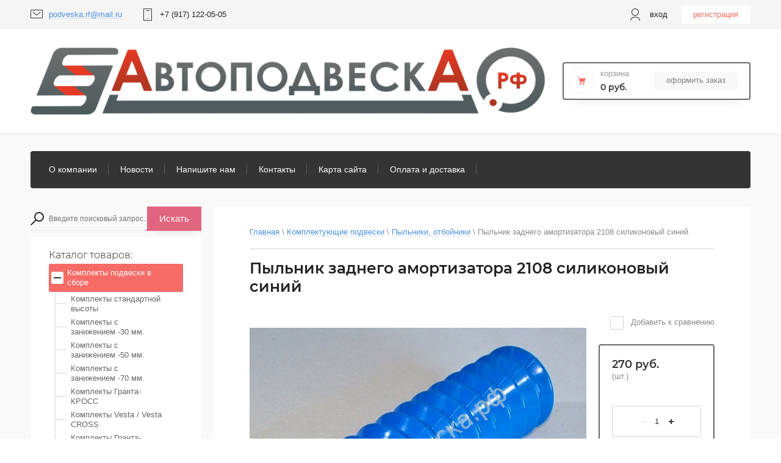

--- FILE ---
content_type: text/html; charset=utf-8
request_url: https://xn--80aafajh9a2aaj0af.xn--p1ai/magazin/product/pylnik-zadnego-amortizatora-2108-siniy
body_size: 15517
content:

	<!doctype html>
<html lang="ru">
	
<head>
	
<meta charset="utf-8">

<meta name="robots" content="all"/>


<title>Пыльник заднего амортизатора 2108 силиконовый синий</title>
<meta name="description" content="Пыльник заднего амортизатора 2108 силиконовый синий">
<meta name="keywords" content="Пыльник заднего амортизатора 2108 силиконовый синий">
<meta name="SKYPE_TOOLBAR" content="SKYPE_TOOLBAR_PARSER_COMPATIBLE">
<meta name="viewport" content="width=device-width, initial-scale=1.0, maximum-scale=1.0, user-scalable=no">

<script src="/g/libs/jquery/1.10.2/jquery.min.js"></script>
<script src="/g/libs/jqueryui/1.10.3/jquery-ui.min.js" charset="utf-8"></script>

	<link rel="stylesheet" href="/g/css/styles_articles_tpl.css">
<link rel='stylesheet' type='text/css' href='/shared/highslide-4.1.13/highslide.min.css'/>
<script type='text/javascript' src='/shared/highslide-4.1.13/highslide-full.packed.js'></script>
<script type='text/javascript'>
hs.graphicsDir = '/shared/highslide-4.1.13/graphics/';
hs.outlineType = null;
hs.showCredits = false;
hs.lang={cssDirection:'ltr',loadingText:'Загрузка...',loadingTitle:'Кликните чтобы отменить',focusTitle:'Нажмите чтобы перенести вперёд',fullExpandTitle:'Увеличить',fullExpandText:'Полноэкранный',previousText:'Предыдущий',previousTitle:'Назад (стрелка влево)',nextText:'Далее',nextTitle:'Далее (стрелка вправо)',moveTitle:'Передвинуть',moveText:'Передвинуть',closeText:'Закрыть',closeTitle:'Закрыть (Esc)',resizeTitle:'Восстановить размер',playText:'Слайд-шоу',playTitle:'Слайд-шоу (пробел)',pauseText:'Пауза',pauseTitle:'Приостановить слайд-шоу (пробел)',number:'Изображение %1/%2',restoreTitle:'Нажмите чтобы посмотреть картинку, используйте мышь для перетаскивания. Используйте клавиши вперёд и назад'};</script>

            <!-- 46b9544ffa2e5e73c3c971fe2ede35a5 -->
            <script src='/shared/s3/js/lang/ru.js'></script>
            <script src='/shared/s3/js/common.min.js'></script>
        <link rel='stylesheet' type='text/css' href='/shared/s3/css/calendar.css' /><link rel="icon" href="/favicon.ico" type="image/x-icon">

<!--s3_require-->
<link rel="stylesheet" href="/g/basestyle/1.0.1/user/user.css" type="text/css"/>
<link rel="stylesheet" href="/g/basestyle/1.0.1/user/user.gray.css" type="text/css"/>
<script type="text/javascript" src="/g/basestyle/1.0.1/user/user.js" async></script>
<!--/s3_require-->
			
		
		
		
			<link rel="stylesheet" type="text/css" href="/g/shop2v2/default/css/theme.less.css">		
			<script type="text/javascript" src="/g/printme.js"></script>
		<script type="text/javascript" src="/g/shop2v2/default/js/tpl.js"></script>
		<script type="text/javascript" src="/g/shop2v2/default/js/baron.min.js"></script>
		
			<script type="text/javascript" src="/g/shop2v2/default/js/shop2.2.js"></script>
		
	<script type="text/javascript">shop2.init({"productRefs": {"792316606":{"model":{"14257006":["910455006"]}}},"apiHash": {"getPromoProducts":"bdf28c01892c47b8c31a6957050d5c5b","getSearchMatches":"0cffa99fb1e0d2fe00ac47f702208938","getFolderCustomFields":"027659613f8608df5f8fe560bbd98301","getProductListItem":"44fa8bac31a6dba008a4437981e0ff96","cartAddItem":"14cb11532e5b7696fd8043d37f66f07f","cartRemoveItem":"ad608b8c916c78b128db1483942c1f88","cartUpdate":"8e31ad59406e19ea01781f31852acabe","cartRemoveCoupon":"bd77a1bde9d25609e62087f400ccd71e","cartAddCoupon":"3d379eeb7bb45a8a2d0b0853cee8c699","deliveryCalc":"49423ed0847a054d1131209c57682db4","printOrder":"1efc48e03feafec133507cc67d4aabdb","cancelOrder":"27671030810bff2a0b262a2215f5a3c9","cancelOrderNotify":"cb025488d2c148125117bbf54aedc902","repeatOrder":"1d4bef649589a19599c6f5f5760b5e1b","paymentMethods":"11627f9cc8dbbee158331d68ebf36c99","compare":"66f62fccba434dadd99b4e8f8e682d7b"},"hash": null,"verId": 546806,"mode": "product","step": "","uri": "/magazin","IMAGES_DIR": "/d/","my": {"show_sections":true,"lazy_load_subpages":true,"Gr_filter_type_numder":true},"shop2_cart_order_payments": 1,"cf_margin_price_enabled": 0,"maps_yandex_key":"","maps_google_key":""});</script>

<link rel="stylesheet" href="/g/templates/shop2/2.95.2/css/jquery-ui.min.css">
<link rel="stylesheet" href="/g/templates/shop2/2.95.2/css/uikit.min.css">
<link rel="stylesheet" href="/g/templates/shop2/2.95.2/css/jquery.formstyler.css">
<link rel="stylesheet" href="/g/libs/lightgallery/v1.2.19/lightgallery.css">

<link rel="stylesheet" href="/t/v140/images/css/theme.scss.css">

<script src="/g/s3/misc/math/0.0.1/s3.math.js" type="text/javascript"></script>
<script src="/g/s3/misc/eventable/0.0.1/s3.eventable.js" type="text/javascript"></script>
<script src="/g/s3/menu/allin/0.0.3/s3.menu.allin.js" type="text/javascript"></script>

<script src="/g/templates/shop2/2.95.2/js/jquery.nicescroll.js" charset="utf-8"></script>
<script src="/g/templates/shop2/2.95.2/js/jquery.formstyler.min.js" charset="utf-8"></script>
<script src="/g/templates/shop2/2.95.2/js/s3.form.js" charset="utf-8"></script>
<script src="/g/templates/shop2/2.95.2/js/resizeController.js" charset="utf-8"></script>
<script src="/g/libs/jquery-slick/1.6.0/slick.min.js" charset="utf-8"></script>
<script src="/g/libs/jquery-bgdsize/jquery.bgdsize.js" charset="utf-8"></script>
<script src="/g/libs/jquery-match-height/0.7.2/jquery.matchHeight.min.js" charset="utf-8"></script>
<script src="/g/templates/shop2/2.95.2/js/uikit.min.js" charset="utf-8"></script>

<script src="/g/templates/shop2/2.95.2/js/modal.min.js" charset="utf-8"></script>
<script src="/g/templates/shop2/2.95.2/js/offcanvas.min.js" charset="utf-8"></script>
<script src="/g/templates/shop2/widgets/js/map.js" charset="utf-8"></script>
<script src="/g/libs/flexmenu/1.4.2/flexmenu.min.js" charset="utf-8"></script>
<script src="/g/templates/shop2/2.95.2/js/jquery.waslidemenu.min.js" charset="utf-8"></script>
<script src="/g/libs/lightgallery/v1.2.19/lightgallery.js" charset="utf-8"></script>


<script src="/t/v140/images/js/jquery.matchheight.js"></script>
<script src="/t/v140/images/js/main_local.js"></script>
<script src="/t/v140/images/js/site.addons.js"></script>

<script type="text/javascript">
	var folders_shared = {
        '_4063686' : {
        _left : 2,
        _right : 19,
        _level : 1,
        folder_id : 4063686,
        folder_name : 'Комплекты подвески в сборе'
    },        '_223086606' : {
        _left : 20,
        _right : 31,
        _level : 1,
        folder_id : 223086606,
        folder_name : 'Vesta / XRAY'
    },        '_155935606' : {
        _left : 32,
        _right : 49,
        _level : 1,
        folder_id : 155935606,
        folder_name : 'Амортизаторы ДЕМФИ для серийных пружин'
    },        '_155937006' : {
        _left : 50,
        _right : 61,
        _level : 1,
        folder_id : 155937006,
        folder_name : 'Амортизаторы ДЕМФИ для коротких пружин'
    },        '_139141101' : {
        _left : 62,
        _right : 73,
        _level : 1,
        folder_id : 139141101,
        folder_name : 'Амортизаторы Демфи ОРИГИНАЛ'
    },        '_61790021' : {
        _left : 74,
        _right : 87,
        _level : 1,
        folder_id : 61790021,
        folder_name : 'Пружины подвески'
    },        '_61788221' : {
        _left : 88,
        _right : 107,
        _level : 1,
        folder_id : 61788221,
        folder_name : 'Верхние опоры'
    },        '_82701406' : {
        _left : 108,
        _right : 115,
        _level : 1,
        folder_id : 82701406,
        folder_name : 'Полиуретановые шарниры'
    },        '_61788621' : {
        _left : 116,
        _right : 133,
        _level : 1,
        folder_id : 61788621,
        folder_name : 'Комплектующие подвески'
    },        '_61789421' : {
        _left : 117,
        _right : 118,
        _level : 2,
        folder_id : 61789421,
        folder_name : 'Пыльники, отбойники'
    },        '_89945006' : {
        _left : 119,
        _right : 120,
        _level : 2,
        folder_id : 89945006,
        folder_name : 'Чашки пружин, прокладки'
    },        '_89945406' : {
        _left : 121,
        _right : 122,
        _level : 2,
        folder_id : 89945406,
        folder_name : 'Пластины, проставки'
    },        '_89945606' : {
        _left : 123,
        _right : 124,
        _level : 2,
        folder_id : 89945606,
        folder_name : 'Сайлентблоки, шарниры СЭВИ'
    },        '_93290006' : {
        _left : 125,
        _right : 126,
        _level : 2,
        folder_id : 93290006,
        folder_name : 'Подшипники, шаровые, наконечники'
    },        '_223090806' : {
        _left : 131,
        _right : 132,
        _level : 2,
        folder_id : 223090806,
        folder_name : 'Метизы'
    },        '_160402206' : {
        _left : 134,
        _right : 145,
        _level : 1,
        folder_id : 160402206,
        folder_name : 'Железо для тюнинга'
    },        '_61788421' : {
        _left : 146,
        _right : 169,
        _level : 1,
        folder_id : 61788421,
        folder_name : 'Тормозная система'
    },        '_61792421' : {
        _left : 170,
        _right : 185,
        _level : 1,
        folder_id : 61792421,
        folder_name : 'Двигатель'
    },        '_61788821' : {
        _left : 208,
        _right : 223,
        _level : 1,
        folder_id : 61788821,
        folder_name : 'Трансмиссия'
    },        '_188321206' : {
        _left : 224,
        _right : 235,
        _level : 1,
        folder_id : 188321206,
        folder_name : 'Ларгус / Логан / Сандеро'
    },        '_235502006' : {
        _left : 248,
        _right : 271,
        _level : 1,
        folder_id : 235502006,
        folder_name : 'Комплектующие амортизаторов'
    },        '_2891486' : {
        _left : 274,
        _right : 279,
        _level : 1,
        folder_id : 2891486,
        folder_name : 'Газовые упоры'
    }    }



	

</script>

</script> 
<!--[if lt IE 10]>
<script src="/g/libs/ie9-svg-gradient/0.0.1/ie9-svg-gradient.min.js"></script>
<script src="/g/libs/jquery-placeholder/2.0.7/jquery.placeholder.min.js"></script>
<script src="/g/libs/jquery-textshadow/0.0.1/jquery.textshadow.min.js"></script>
<script src="/g/s3/misc/ie/0.0.1/ie.js"></script>
<![endif]-->
<!--[if lt IE 9]>
<script src="/g/libs/html5shiv/html5.js"></script>
<![endif]-->

    <link rel="stylesheet" href="/t/v140/images/theme18/theme.scss.css">
<link rel="stylesheet" href="/t/v140/images/css/site.addons.scss.css">
<link rel="stylesheet" href="/t/images/stylebdr.scss">
</head>



<body class="inner product">
    <div class="hidden"></div>
    <div class="wrapper">
    	<div id="panel-menu" class="panel-menu uk-offcanvas">
	        <div class="panel-menu__inner uk-offcanvas-bar">
	        </div>
	    </div>
	    <div id="panel-search" class="panel-search uk-offcanvas">
	        <div class="panel-search__inner uk-offcanvas-bar">
	        </div>
	    </div>
	    <div id="panel-filter" class="panel-filter uk-offcanvas">
	        <div class="panel-filter__inner uk-offcanvas-bar">
	        </div>
	    </div>
        <header role="banner" class="header">
            <div class="head-top">
                <div class="head-top__wrapper">
                                            <div class="communications">
                                                            <div class="mail">
                                    <div class="mail__svg-button"></div>
                                    <div class="mail__block">
                                        <a href="mailto:podveska.rf@mail.ru" class="mail__link"><span>podveska.rf@mail.ru</span></a>
                                    </div>
                                </div>
                                                                                        <div class="phone">
                                    <div class="phone__svg-button"></div>
                                    <div class="phone__block">
                                                                                <a href="tel:+7 (917) 122-05-05" class="phone__link">+7 (917) 122-05-05</a>
                                                                            </div>
                                </div>
                                                        <div class="login">
                                <a href="#user" class="login__svg-button" data-uk-modal="{center: true}"></a>
                                <div id="user"class="login__login uk-modal">
                                    <div class="login__login-block uk-modal-dialog ">
                                        <span class="uk-modal-close uk-close uk-close-alt"></span>
                                        <div class="user-block">
		
		<div class="block-body">
			<div class="block-title">
				<div class="title">Вход в кабинет</div>
			</div>		
			<form method="post" action="/users" class="users-forms">
				<input type="hidden" name="mode" value="login" />
				<div class="row">
					<label class="field text"><input type="text" name="login" id="login" tabindex="1" value="" placeholder="Логин" /></label>
				</div>
				<div class="row">
					<label class="field password"><input type="password" name="password" id="password" tabindex="2" value="" placeholder="Пароль" /></label>
				</div>
				<div class="user-block-btn">
					<button type="submit" class="signin-btn" tabindex="3">Вход</button>
					<div class="button-inner">
						<a class="forg_pass" href="/users/forgot_password"><span>Забыли пароль?</span></a>
						<a href="/users/register" class="register"><span>Регистрация</span></a>
					</div>
				</div>
			<re-captcha data-captcha="recaptcha"
     data-name="captcha"
     data-sitekey="6LcOAacUAAAAAI2fjf6MiiAA8fkOjVmO6-kZYs8S"
     data-lang="ru"
     data-rsize="invisible"
     data-type="image"
     data-theme="light"></re-captcha></form>
							<div class="g-auth__row g-auth__social-min">
										



				
						<div class="g-form-field__title"><b>Также Вы можете войти через:</b></div>
			<div class="g-social">
																												<div class="g-social__row">
								<a href="/users/hauth/start/vkontakte?return_url=/magazin/product/pylnik-zadnego-amortizatora-2108-siniy" class="g-social__item g-social__item--vk-large" rel="nofollow">Vkontakte</a>
							</div>
																																						<!--noindex-->
							<a href="/users/hauth/start/yandex?return_url=/magazin/product/pylnik-zadnego-amortizatora-2108-siniy" class="g-social__item g-social__item--ya" rel="nofollow">Yandex</a>
						<!--/noindex-->
																
			</div>
			
		
	
			<div class="g-auth__personal-note">
									
			
							Я выражаю <a href="/users/agreement" target="_blank">согласие на передачу и обработку персональных данных</a> в соответствии с <a href="/users/policy" target="_blank">политикой конфиденциальности</a>
					</div>
					</div>
					</div>	
	</div>                                    </div>
                                </div>
                            </div>
                                                    </div>
                       
                    <div class="authorization">
                                                     <div class="user">
                                <div class="user__svg-button"></div>
                                <a href="#user" class="user__link" data-uk-modal="{center: true, target:'#user'}">Вход</a>
                            </div>
                            <a href="/users/register" class="reg">Регистрация</a>
                                 
                    </div>  
                </div>
            </div>
            <div class="head-middle">
                <div class="head-middle__wrapper">
                                            <div class="logo">
                                                            <a href="http://xn--80aafajh9a2aaj0af.xn--p1ai" class="logo__link">
                                    <img src="/thumb/2/Sj_uqMXmEECaHXxIHGZC3g/959r/d/logo2.png" alt="+7 (917) 122-05-05" title="+7 (917) 122-05-05">
                                </a>
                                                                                </div>
                                        <div class="cart">
                        <div class="cart-wrap">
                            <a href="/magazin/cart" class="cart-wrap__cart-button"></a>
                        </div>
                        <div id="shop2-cart-preview">
	<div class="shop2-cart-wrapper">
		<div class="cart-svg"></div>
		<div class="shop2-block cart-preview ">
			<div class="block-title">
				<strong>Корзина</strong>
			</div>
			<div class="block-body">
									<div class="cart-title">0 руб.</div>
							</div>
		</div>
		<div class="cart-min-button">
			<a href="/magazin/cart" class="cart-button ">Оформить заказ</a>
		</div>
	</div>
</div>
<!-- Cart Preview -->                    </div>
                </div>
            </div>
            <nav class="nav-menu">
            
	        
    
                
    <ul class="menu-dws gr-header-menu clear-list site-width">
        
    								
									
                            
		                        
                     	    		    		            
                            <li  class="li">
                    <a class="a" href="/about" >О компании</a>
                        
                
    								
									
                            
		                                                </li>
                                                            
                     	    		    		            
                            <li  class="li">
                    <a class="a" href="/news" >Новости</a>
                        
                
    								
									
                            
		                                                </li>
                                                            
                     	    		    		            
                            <li  class="li">
                    <a class="a" href="/mailus" >Напишите нам</a>
                        
                
    								
									
                            
		                                                </li>
                                                            
                     	    		    		            
                            <li  class="li">
                    <a class="a" href="/contacts" >Контакты</a>
                        
                
    								
									
                            
		                                                </li>
                                                            
                     	    		    		            
                            <li  class="li">
                    <a class="a" href="/sitemap" >Карта сайта</a>
                        
                
    								
									
                            
		                                                </li>
                                                            
                     	    		    		            
                            <li  class="li">
                    <a class="a" href="/oplata_dostavka" >Оплата и доставка</a>
                        
                </li></ul>
                </nav>      
        </header> <!-- .site-header -->
        <div class="content-wrapper clear-self">
            <div class="container ">
            		                <aside role="complementary" class="sidebar left">
	                	
	                	<div class="search-wr">
	                		<div class="search-btn-wr">
			                    <div class="search-btn">Поиск запчастей</div><span></span>
	                		</div>
	                        <div class="search">
	                            	                               <form action='/magazin/search' enctype="multipart/form-data" class="search-form2" ><input class="search-text" placeholder="Введите поисковый запрос..." autocomplete="off" name="s[name]" value=""/><div class="input-wrap"><div class="extended"></div><input type="submit" class="search-button" value="Искать" /><span class="corner"></span></div><re-captcha data-captcha="recaptcha"
     data-name="captcha"
     data-sitekey="6LcOAacUAAAAAI2fjf6MiiAA8fkOjVmO6-kZYs8S"
     data-lang="ru"
     data-rsize="invisible"
     data-type="image"
     data-theme="light"></re-captcha></form>
	                        </div>
	                	</div>
	                   	<div class="filter-containers">
		                    		                    <div class="filter-wrap ">
		                        
		                    </div>
	                   	</div>
	                    <div class="categories-wrap">
	                        <div class="categories-title">Каталог товаров:</div>
	                        
			
	
				
	<ul class="categories categories-menu left-menu clear-list">
										
				
							
									
									
							
																																		
				
							
									
									
							
																									
					<li  class="li has-child">
						<a class="a show_subfolders" href="/magazin/folder/komplekty-podveski-v-sbore">
														Комплекты подвески в сборе
						</a>
																			
				
							
									
									
					
									<ul class="level-2">
									
																								
					<li  class="li">
						<a href="/magazin/folder/komplekty-standartnoy-vysoty">
														Комплекты стандартной высоты
						</a>
																			
				
							
									
									
					
									</li>
														
																								
					<li  class="li">
						<a href="/magazin/folder/komplekty-s-zanizheniyem-30-mm">
														Комплекты с занижением -30 мм.
						</a>
																			
				
							
									
									
					
									</li>
														
																								
					<li  class="li">
						<a href="/magazin/folder/komplekty-s-zanizheniyem-50-mm">
														Комплекты с занижением -50 мм.
						</a>
																			
				
							
									
									
					
									</li>
														
																								
					<li  class="li">
						<a href="/magazin/folder/komplekty-s-zanizheniyem-70-mm">
														Комплекты с занижением -70 мм.
						</a>
																			
				
							
									
									
					
									</li>
														
																								
					<li  class="li">
						<a href="/folder/komplekty-granta-kross">
														Комплекты Гранта-КРОСС
						</a>
																			
				
							
									
									
					
									</li>
														
																								
					<li  class="li">
						<a href="/magazin/folder/komplekty-vesta-vesta-cross">
														Комплекты Vesta / Vesta CROSS
						</a>
																			
				
							
									
									
					
									</li>
														
																								
					<li  class="li">
						<a href="/magazin/folder/komplekty-granta-sport">
														Комплекты Гранта-СПОРТ
						</a>
																			
				
							
									
									
					
									</li>
											</ul></li>
														
																									
					<li  class="li has-child">
						<a class="a show_subfolders" href="/magazin/folder/vesta-x-ray">
														Vesta / XRAY
						</a>
																			
				
							
									
									
					
									<ul class="level-2">
									
																								
					<li  class="li">
						<a href="/magazin/folder/amortizatory-pruzhiny">
														Амортизаторы
						</a>
																			
				
							
									
									
					
									</li>
														
																								
					<li  class="li">
						<a href="/magazin/folder/pruzhiny_vesta">
														Пружины
						</a>
																			
				
							
									
									
					
									</li>
														
																								
					<li  class="li">
						<a href="/magazin/folder/detali-podveski">
														Детали подвески
						</a>
																			
				
							
									
									
					
									</li>
														
																								
					<li  class="li">
						<a href="/magazin/folder/tormoza">
														Тормоза
						</a>
																			
				
							
									
									
					
									</li>
														
																								
					<li  class="li">
						<a href="/magazin/folder/dvigatel-1">
														Двигатель
						</a>
																			
				
							
									
									
					
									</li>
											</ul></li>
														
																									
					<li  class="li has-child">
						<a class="a show_subfolders" href="/magazin/folder/demfi-standart">
														Амортизаторы ДЕМФИ для серийных пружин
						</a>
																			
				
							
									
									
					
									<ul class="level-2">
									
																								
					<li  class="li">
						<a href="/magazin/folder/vesta">
														Веста, XRAY
						</a>
																			
				
							
									
									
					
									</li>
														
																								
					<li  class="li">
						<a href="/magazin/folder/vaz-2108-samara">
														ВАЗ-2108 Самара
						</a>
																			
				
							
									
									
					
									</li>
														
																								
					<li  class="li">
						<a href="/magazin/folder/vaz-2110">
														ВАЗ-2110
						</a>
																			
				
							
									
									
					
									</li>
														
																								
					<li  class="li">
						<a href="/magazin/folder/priora">
														Приора
						</a>
																			
				
							
									
									
					
									</li>
														
																								
					<li  class="li">
						<a href="/magazin/folder/kalina">
														Калина
						</a>
																			
				
							
									
									
					
									</li>
														
																								
					<li  class="li">
						<a href="/magazin/folder/granta-kalina-2">
														Гранта / Калина 2
						</a>
																			
				
							
									
									
					
									</li>
														
																								
					<li  class="li">
						<a href="/magazin/folder/izh-2126-oda">
														ИЖ-2126 Ода
						</a>
																			
				
							
									
									
					
									</li>
														
																								
					<li  class="li">
						<a href="/magazin/folder/niva-1">
														Нива
						</a>
																			
				
							
									
									
					
									</li>
											</ul></li>
														
																									
					<li  class="li has-child">
						<a class="a show_subfolders" href="/magazin/folder/amortizatory-demfi-dlya-pruzhin-s-zanizheniyem">
														Амортизаторы ДЕМФИ для коротких пружин
						</a>
																			
				
							
									
									
					
									<ul class="level-2">
									
																								
					<li  class="li">
						<a href="/magazin/folder/vesta-1">
														Веста
						</a>
																			
				
							
									
									
					
									</li>
														
																								
					<li  class="li">
						<a href="/magazin/folder/vaz-2108-10-dlya-pruzhin-ot-30-do-50-mm">
														ВАЗ-2108 Самара
						</a>
																			
				
							
									
									
					
									</li>
														
																								
					<li  class="li">
						<a href="/magazin/folder/vaz-2108-10-zanizheniye-ot-70-do-90-mm">
														ВАЗ 2110
						</a>
																			
				
							
									
									
					
									</li>
														
																								
					<li  class="li">
						<a href="/magazin/folder/priora-kalina-granta">
														Приора / Калина / Гранта
						</a>
																			
				
							
									
									
					
									</li>
														
																								
					<li  class="li">
						<a href="/folder/309722507">
														ВАЗ 2101 Классика
						</a>
																			
				
							
									
									
					
									</li>
											</ul></li>
														
																									
					<li  class="li has-child">
						<a class="a show_subfolders" href="/magazin/folder/amortizatory-demfi-original">
														Амортизаторы Демфи ОРИГИНАЛ
						</a>
																			
				
							
									
									
					
									<ul class="level-2">
									
																								
					<li  class="li">
						<a href="/magazin/folder/vesta-original">
														Веста
						</a>
																			
				
							
									
									
					
									</li>
														
																								
					<li  class="li">
						<a href="/magazin/folder/vaz-2108-2110-original">
														ВАЗ 2108, 2110
						</a>
																			
				
							
									
									
					
									</li>
														
																								
					<li  class="li">
						<a href="/magazin/folder/priora-/-kalina-/-granta-original">
														Приора / Калина / Гранта
						</a>
																			
				
							
									
									
					
									</li>
														
																								
					<li  class="li">
						<a href="/magazin/folder/niva">
														Нива
						</a>
																			
				
							
									
									
					
									</li>
											</ul></li>
														
																									
					<li  class="li has-child">
						<a class="a show_subfolders" href="/magazin/folder/pruzhiny">
														Пружины подвески
						</a>
																			
				
							
									
									
					
									<ul class="level-2">
									
																								
					<li  class="li">
						<a href="/magazin/folder/pruzhiny-bez-zanizheniya">
														Стандартной высоты
						</a>
																			
				
							
									
									
					
									</li>
														
																								
					<li  class="li">
						<a href="/magazin/folder/s-zanizheniyem-ot--25-do--30-mm">
														Занижение 25-30 мм
						</a>
																			
				
							
									
									
					
									</li>
														
																								
					<li  class="li">
						<a href="/magazin/folder/s-zanizheniyem-ot--40-do--50-mm">
														Занижение 40-50 мм
						</a>
																			
				
							
									
									
					
									</li>
														
																								
					<li  class="li">
						<a href="/magazin/folder/s-zanizheniyem-ot--70-do--90-mm">
														Занижение 70-90 мм
						</a>
																			
				
							
									
									
					
									</li>
											</ul></li>
														
																									
					<li  class="li has-child">
						<a class="a show_subfolders" href="/magazin/folder/verkhniye-opory">
														Верхние опоры
						</a>
																			
				
							
									
									
					
									<ul class="level-2">
									
																								
					<li  class="li">
						<a href="/folder/perednie-opory-2108-2110">
														Верхние опоры 2108, 2110
						</a>
																			
				
							
									
									
					
									</li>
														
																								
					<li  class="li">
						<a href="/folder/perednie-opory-priora-kalina-granta">
														Верхние опоры Приора, Калина, Гранта
						</a>
																			
				
							
									
									
					
									</li>
														
																								
					<li  class="li">
						<a href="/folder/verhnie-opory-vesta">
														Верхние опоры Веста
						</a>
																			
				
							
									
									
					
									</li>
														
																								
					<li  class="li">
						<a href="/folder/verhnie-opory-logan-xray">
														Верхние опоры Логан / XRAY
						</a>
																			
				
							
									
									
					
									</li>
											</ul></li>
														
																									
					<li  class="li has-child">
						<a class="a show_subfolders" href="/magazin/folder/poliuretanovye-sharniry-podveski">
														Полиуретановые шарниры
						</a>
																			
				
							
									
									
					
									<ul class="level-2">
									
																								
					<li  class="li">
						<a href="/magazin/folder/poliuretan-dlya-klassiki-i-nivy">
														2101, 2121 Нива, Шеви-Нива
						</a>
																			
				
							
									
									
					
									</li>
														
																								
					<li  class="li">
						<a href="/magazin/folder/dlya-peredneprivodnogo-semeystva-lada">
														2108, 2110, Калина, Приора, Веста
						</a>
																			
				
							
									
									
					
									</li>
														
																								
					<li  class="li">
						<a href="/magazin/folder/detali-s-poliuretanom-dlya-2108---1118">
														Детали подвески с полиуретаном
						</a>
																			
				
							
									
									
					
									</li>
											</ul></li>
														
																									
					<li  class="li has-child">
						<a class="a show_subfolders" href="/magazin/folder/komplektuyushchiye-podveski">
														Комплектующие подвески
						</a>
																			
				
							
									
									
					
									<ul class="level-2">
									
																								
					<li  class="li">
						<a href="/magazin/folder/saylentbloki-pylniki-otboyniki">
														Пыльники, отбойники
						</a>
																			
				
							
									
									
					
									</li>
														
																								
					<li  class="li">
						<a href="/magazin/folder/pylniki-otboyniki">
														Чашки пружин, прокладки
						</a>
																			
				
							
									
									
					
									</li>
														
																								
					<li  class="li">
						<a href="/magazin/folder/usiliteli-kronshteyny">
														Пластины, проставки
						</a>
																			
				
							
									
									
					
									</li>
														
																								
					<li  class="li">
						<a href="/magazin/folder/saylentbloki-sharniry">
														Сайлентблоки, шарниры СЭВИ
						</a>
																			
				
							
									
									
					
									</li>
														
																								
					<li  class="li">
						<a href="/magazin/folder/podshipniki-sharovye-nakonechniki">
														Подшипники, шаровые, наконечники
						</a>
																			
				
							
									
									
					
									</li>
														
																								
					<li  class="li">
						<a href="/magazin/folder/metizy">
														Метизы
						</a>
																			
				
							
									
									
					
									</li>
											</ul></li>
														
																									
					<li  class="li has-child">
						<a class="a show_subfolders" href="/magazin/folder/zhelezo-dlya-tyuninga">
														Железо для тюнинга
						</a>
																			
				
							
									
									
					
									<ul class="level-2">
									
																								
					<li  class="li">
						<a href="/magazin/folder/treugolnyye-rychagi">
														Треугольные рычаги
						</a>
																			
				
							
									
									
					
									</li>
														
																								
					<li  class="li">
						<a href="/magazin/folder/rastyazhki-i-rasporki">
														Растяжки и распорки
						</a>
																			
				
							
									
									
					
									</li>
														
																								
					<li  class="li">
						<a href="/magazin/folder/podramniki">
														Подрамники
						</a>
																			
				
							
									
									
					
									</li>
														
																								
					<li  class="li">
						<a href="/magazin/folder/poperechiny-i-kraby-">
														Поперечины и "крабы"
						</a>
																			
				
							
									
									
					
									</li>
											</ul></li>
														
																									
					<li  class="li has-child">
						<a class="a show_subfolders" href="/magazin/folder/tormoznaya-sistema">
														Тормозная система
						</a>
																			
				
							
									
									
					
									<ul class="level-2">
									
																								
					<li  class="li">
						<a href="/magazin/folder/tormoznye-kolodki">
														Тормозные колодки
						</a>
																			
				
							
									
									
					
									</li>
														
																								
					<li  class="li">
						<a href="/magazin/folder/tormoznye-diski-vesta">
														Тормозные диски Веста
						</a>
																			
				
							
									
									
					
									</li>
														
																								
					<li  class="li">
						<a href="/magazin/folder/tormoznyye-diski-2108-13">
														Тормозные диски 2108 13"
						</a>
																			
				
							
									
									
					
									</li>
														
																								
					<li  class="li">
						<a href="/magazin/folder/tormoznyye-diski-2110-13-vent">
														Тормозные диски 2110 13" вент.
						</a>
																			
				
							
									
									
					
									</li>
														
																								
					<li  class="li">
						<a href="/magazin/folder/tormoznyye-diski-2112-14-vent">
														Тормозные диски 2112 14" вент.
						</a>
																			
				
							
									
									
					
									</li>
														
																								
					<li  class="li">
						<a href="/magazin/folder/tormoznye-barabany">
														Тормозные барабаны
						</a>
																			
				
							
									
									
					
									</li>
														
																								
					<li  class="li">
						<a href="/magazin/folder/tormoznye-shlangi">
														Тормозные шланги
						</a>
																			
				
							
									
									
					
									</li>
														
																								
					<li  class="li">
						<a href="/magazin/folder/komlektuyushchiye-tormozov">
														Комлектующие тормозов
						</a>
																			
				
							
									
									
					
									</li>
											</ul></li>
														
																									
					<li  class="li has-child">
						<a class="a show_subfolders" href="/magazin/folder/dvigatel">
														Двигатель
						</a>
																			
				
							
									
									
					
									<ul class="level-2">
									
																								
					<li  class="li">
						<a href="/magazin/folder/remni-roliki">
														Ремни и ролики ГРМ
						</a>
																			
				
							
									
									
					
									</li>
														
																								
					<li  class="li">
						<a href="/magazin/folder/remni-i-roliki-generatora">
														Ремни и ролики генератора
						</a>
																			
				
							
									
									
					
									</li>
														
																								
					<li  class="li">
						<a href="/magazin/folder/pompy-dolz">
														Водяные насосы (помпы)
						</a>
																			
				
							
									
									
					
									</li>
														
																								
					<li  class="li">
						<a href="/magazin/folder/shkivy-grm-zvezdochki">
														Шкивы ГРМ (звёздочки)
						</a>
																			
				
							
									
									
					
									</li>
														
																								
					<li  class="li">
						<a href="/magazin/folder/termostaty">
														Термостаты
						</a>
																			
				
							
									
									
					
									</li>
														
																								
					<li  class="li">
						<a href="/magazin/folder/opory-dvigatelya">
														Опоры двигателя
						</a>
																			
				
							
									
									
					
									</li>
														
																								
					<li  class="li">
						<a href="/magazin/folder/svechi-zazhiganiya">
														Свечи зажигания
						</a>
																			
				
							
									
									
					
									</li>
											</ul></li>
														
																									
					<li  class="li has-child">
						<a class="a show_subfolders" href="/magazin/folder/transmissiya">
														Трансмиссия
						</a>
																			
				
							
									
									
					
									<ul class="level-2">
									
																								
					<li  class="li">
						<a href="/magazin/folder/shrusy">
														ШРУСы
						</a>
																			
				
							
									
									
					
									</li>
														
																								
					<li  class="li">
						<a href="/magazin/folder/kulisy-korotkokhodnyye">
														Кулисы короткоходные
						</a>
																			
				
							
									
									
					
									</li>
											</ul></li>
														
																									
					<li  class="li has-child">
						<a class="a show_subfolders" href="/magazin/folder/largus-logan-sandero">
														Ларгус / Логан / Сандеро
						</a>
																			
				
							
									
									
					
									<ul class="level-2">
									
																								
					<li  class="li">
						<a href="/magazin/folder/amortizatory,-pruzhiny-logan">
														Амортизаторы
						</a>
																			
				
							
									
									
					
									</li>
														
																								
					<li  class="li">
						<a href="/magazin/folder/pruzhiny-1">
														Пружины
						</a>
																			
				
							
									
									
					
									</li>
														
																								
					<li  class="li">
						<a href="/magazin/folder/detali-podveski-logan">
														Детали подвески
						</a>
																			
				
							
									
									
					
									</li>
														
																								
					<li  class="li">
						<a href="/magazin/folder/tormoza-logan">
														Тормоза
						</a>
																			
				
							
									
									
					
									</li>
											</ul></li>
														
																									
					<li  class="li has-child">
						<a class="a show_subfolders" href="/magazin/folder/komplektuyushchiye-amortizatorov">
														Комплектующие амортизаторов
						</a>
																			
				
							
									
									
					
									<ul class="level-2">
									
																								
					<li  class="li">
						<a href="/magazin/folder/shtoki">
														Штоки
						</a>
																			
				
							
									
									
					
									</li>
														
																								
					<li  class="li">
						<a href="/magazin/folder/korpusa-i-gayki">
														Корпуса стоек и амортизаторов
						</a>
																			
				
							
									
									
					
									</li>
														
																								
					<li  class="li">
						<a href="/magazin/folder/detali-korpusov">
														Детали корпусов
						</a>
																			
				
							
									
									
					
									</li>
														
																								
					<li  class="li">
						<a href="/magazin/folder/salniki">
														Сальники амортизаторов
						</a>
																			
				
							
									
									
					
									</li>
														
																								
					<li  class="li">
						<a href="/magazin/folder/vtulki-napravlyayushchie">
														Втулки направляющие
						</a>
																			
				
							
									
									
					
									</li>
														
																								
					<li  class="li">
						<a href="/magazin/folder/diski-tarelki">
														Диски, тарелки
						</a>
																			
				
							
									
									
					
									</li>
														
																								
					<li  class="li">
						<a href="/magazin/folder/bufery-otdachi">
														Буферы отдачи
						</a>
																			
				
							
									
									
					
									</li>
														
																								
					<li  class="li">
						<a href="/magazin/folder/cilindry">
														Цилиндры
						</a>
																			
				
							
									
									
					
									</li>
														
																								
					<li  class="li">
						<a href="/magazin/folder/prochiye-detali">
														Прочие детали
						</a>
																			
				
							
									
									
					
									</li>
														
																								
					<li  class="li">
						<a href="/magazin/folder/korpusa-dlya-klassiki">
														Корпуса для "классики"
						</a>
																			
				
							
									
									
					
									</li>
														
																								
					<li  class="li">
						<a href="/magazin/folder/dlya-pnevmopodveski">
														Для пневмоподвески
						</a>
																			
				
							
									
									
					
									</li>
											</ul></li>
														
																									
					<li  class="li has-child">
						<a class="a show_subfolders" href="/magazin/folder/gazovyye-upory">
														Газовые упоры
						</a>
																			
				
							
									
									
					
									<ul class="level-2">
									
																								
					<li  class="li">
						<a href="/magazin/folder/upory-dveri-zadka">
														Упоры двери задка
						</a>
																			
				
							
									
									
					
									</li>
														
																								
					<li  class="li">
						<a href="/magazin/folder/komplekty-uporov-kapota-bagazhnika">
														Комплекты упоров капота / багажника
						</a>
											</li></ul>
					   </li></ul>
		                    </div>         
	                </aside> <!-- .site-sidebar.left -->
                               
                <main role="main" class="main-in">
                	<div class="categories-button-wrap">
                    	<a href="#panel-menu"class="menu-button" data-uk-offcanvas="{mode:'slide', target:'#panel-menu'}">Каталог товаров</a>
                    </div>
                                                            <div class="search-button-wrap">
                        <a href="#panel-search" class="search-button" data-uk-offcanvas="{mode:'slide', target:'#panel-search'}">Поиск запчастей</a>
                    </div>
                                        
                                      
                    <div class="main-wrap">
                        <div class="content">
                            <div class="content-inner">
                            	                            		<div class="site-path-wr">
	                            		<div class="page-points"><span class="path-close"></span></div>
										
<div class="site-path" data-url="/"><a href="/"><span>Главная</span></a> \ <a href="/magazin/folder/komplektuyushchiye-podveski"><span>Комплектующие подвески</span></a> \ <a href="/magazin/folder/saylentbloki-pylniki-otboyniki"><span>Пыльники, отбойники</span></a> \ <span>Пыльник заднего амортизатора 2108 силиконовый синий</span></div>                            		</div>
									
	                                <h1>Пыльник заднего амортизатора 2108 силиконовый синий</h1>
																									
	<div class="shop2-cookies-disabled shop2-warning hide"></div>
	
	
	
		
							
			
							
			
							
			
		
					
<form
	method="post"
	action="/magazin?mode=cart&amp;action=add"
	accept-charset="utf-8"
	class="shop-product">

	<input type="hidden" name="kind_id" value="910455006"/>
	<input type="hidden" name="product_id" value="792316606"/>
	<input type="hidden" name="meta" value='{&quot;model&quot;:[&quot;14257006&quot;,&quot;14257206&quot;,&quot;14257406&quot;,&quot;14257606&quot;,&quot;14257806&quot;,&quot;38755406&quot;]}'/>
	<div class="product-wrapper">
		<div class="product-stars-top">
									<div class="product-compare">
			<label>
				<input type="checkbox" value="910455006" autocomplete="off" />
				Добавить к сравнению
			</label>
		</div>
			</div>
		<div class="product-inner-left">
			<div class="product-slider-wrap">
				<div class="product-image-slider product-sl-init">
					<div class="slider-item">
													<a href="/d/пыль__син__задн__03.jpg">
								<img src="/thumb/2/6eky4tttlacDBv8eJIDeDA/c/d/%D0%BF%D1%8B%D0%BB%D1%8C__%D1%81%D0%B8%D0%BD__%D0%B7%D0%B0%D0%B4%D0%BD__03.jpg" alt="Пыльник заднего амортизатора 2108 силиконовый синий" title="Пыльник заднего амортизатора 2108 силиконовый синий" />
							</a>
											</div>
	                                	<div class="slider-item">
                		<a href="/d/пыль__син__задн__01.jpg">
							<img src="/thumb/2/VE7ot_5WCjy8zYYngDOxyw/c/d/%D0%BF%D1%8B%D0%BB%D1%8C__%D1%81%D0%B8%D0%BD__%D0%B7%D0%B0%D0%B4%D0%BD__01.jpg" alt="" />
						</a>
					</div>
					                	<div class="slider-item">
                		<a href="/d/пыль__син__задн__02.jpg">
							<img src="/thumb/2/zi0BmCsBxsc7d7ei2FsBRw/c/d/%D0%BF%D1%8B%D0%BB%D1%8C__%D1%81%D0%B8%D0%BD__%D0%B7%D0%B0%D0%B4%D0%BD__02.jpg" alt="" />
						</a>
					</div>
									</div>	
			</div>
			                <div class="product-label">
                                                                
                                    </div>
            		
		</div>
		<div class="product-inner-right">
			<div class="product-stars">
											<div class="product-compare">
			<label>
				<input type="checkbox" value="910455006" autocomplete="off" />
				Добавить к сравнению
			</label>
		</div>
				</div>
							<div class="form-add">
					<div class="product-price">
							
							<div class="price-current">
		<strong>270</strong> руб.			</div><div class="product-price"> <span class="new_p"></span><span> (шт.)</span></div>
					</div>
					<div class="product-amount-wrap">
						<div class="product-amount-in">
							
	<div class="product-amount">
					<div class="amount-title">Количество:</div>
							<div class="shop2-product-amount">
				<button type="button" class="amount-minus"></button><input type="text" name="amount" maxlength="4" value="1" /><button type="button" class="amount-plus"></button>
			</div>
			</div>
						</div>
						<div class="product-buttons">
							
			<button class="shop-product-btn type-3 buy" type="submit">
			<span>Купить</span>		</button>
	

<input type="hidden" value="Пыльник заднего амортизатора 2108 силиконовый синий" name="product_name" />
<input type="hidden" value="https://xn--80aafajh9a2aaj0af.xn--p1ai/magazin/product/pylnik-zadnego-amortizatora-2108-siniy" name="product_link" />							<div class="buy-one-click-wr">
								<span>или</span>
					            <a href="#one-click" class="buy-one-click" data-uk-modal="{center: true, target:'#one-click'}">
					              <span>купить в один клик</span>
					            </a>
				          </div>
						</div>
					</div>
				</div>
				

 
		
			<div class="shop2-product-options"><div class="option-item odd"><div class="option-title">Применяемость</div><div class="option-body">2108 - 2115 Самара, 2110, Калина, Приора, Гранта, Калина 2</div></div></div>
	
											
							<div class="product-wrap-yashare">
					<div class="product-yashare-head"><span>поделиться в соц.сетях</span></div>
					<div class="yashare">
						<script type="text/javascript" src="https://yandex.st/share/share.js" charset="utf-8"></script>
						
						<style type="text/css">
							div.yashare span.b-share a.b-share__handle img,
							div.yashare span.b-share a.b-share__handle span {
								background-image: url("https://yandex.st/share/static/b-share-icon.png");
							}
						</style>
						<script src="//yastatic.net/es5-shims/0.0.2/es5-shims.min.js"></script>
						<script src="//yastatic.net/share2/share.js"></script>
						
						<div class="ya-share2" data-yashareL10n="ru" data-services="vkontakte,facebook,gplus,twitter"></div>
					</div>
				</div>
					</div>
	</div>
		<div class="slick-slider-product slick-slider">
				<div>
		<img src="/thumb/2/usuwOF-UnIeX6YVkMc6gWQ/400r400/d/%D0%BF%D1%8B%D0%BB%D1%8C__%D1%81%D0%B8%D0%BD__%D0%B7%D0%B0%D0%B4%D0%BD__03.jpg" alt="" />
		</div>
						<div>
			<img src="/thumb/2/jxRYFKT7JAdxC3fPc7J5ug/400r400/d/%D0%BF%D1%8B%D0%BB%D1%8C__%D1%81%D0%B8%D0%BD__%D0%B7%D0%B0%D0%B4%D0%BD__01.jpg" alt="" />
		</div>
				<div>
			<img src="/thumb/2/hwjXpcVyGux3Ul7-uS-B1A/400r400/d/%D0%BF%D1%8B%D0%BB%D1%8C__%D1%81%D0%B8%D0%BD__%D0%B7%D0%B0%D0%B4%D0%BD__02.jpg" alt="" />
		</div>
			</div>
	<re-captcha data-captcha="recaptcha"
     data-name="captcha"
     data-sitekey="6LcOAacUAAAAAI2fjf6MiiAA8fkOjVmO6-kZYs8S"
     data-lang="ru"
     data-rsize="invisible"
     data-type="image"
     data-theme="light"></re-captcha></form><!-- Product -->
<div id="one-click" class="buy-one-click-wrap uk-modal">
  <div class="buy-one-click-inner uk-modal-dialog">
  	<span class="uk-modal-close uk-close uk-close-alt"></span>
          </div>
</div>

	


	<div class="shop2-product-data">
		
			<div class="accordion">
				
									<div class="accordion__item"><a href="#shop2-tabs-1">Параметры</a>
					</div>

					<div class="accordion__data" id="shop2-tabs-1">
						<div class="shop2-product-params"><div class="params-item even"><div class="params-title">Применяемость</div><div class="params-body">2108 - 2115 Самара, 2110, Калина, Приора, Гранта, Калина 2</div></div></div>
					</div>
				
									<div class="accordion__item"><a href="#shop2-tabs-2">Описание</a>
					</div>

					<div class="accordion__data" id="shop2-tabs-2">
						<p style="text-align: justify;"><strong>Пыльник заднего амортизатора 2108&nbsp;синий</strong> изготовлен из специального силикона, отличающегося прочностью и долговечностью, а также устойчивостью к воздействию низких температур.</p>

<p style="text-align: justify;">Устанавливается на специальную шайбу, закреплённую на штоке амортизатора и служит для защиты штока амортизатора от грязи и воды.</p>

<p style="text-align: justify;">Применяется на всех переднеприводных автомобилях ВАЗ.</p>	
					</div>
								
								
				
									<div class="accordion__item">
				        <a href="#shop2-tabs-01"><span>Комментарии</span></a>
				    </div>
					<div class="accordion__data" id="shop2-tabs-04">
																		<div class="uk-modal" id="coment">
							<div class="comments-wrap uk-modal-dialog">
							<span class="icon-closed uk-modal-close uk-close uk-close-alt"></span>
		                    		
	
							
			<form method="post" class="tpl-form tpl-auth" action="/users/login" method="post">
		<div class="form-title">Вход в кабинет</div>
	<div class="tpl-left">
		<div class="tpl-field">
			<div class="tpl-title">Введите Ваш e-mail:</div>
			<div class="tpl-value">
				<input type="text" name="login" value="" placeholder="логин" />
			</div>
		</div>

		<div class="tpl-field">
			<div class="tpl-title">Введите Ваш пароль:</div>
			<div class="tpl-value clearfix">
			<input class="pull-left" type="password" name="password" placeholder="пароль" />
			</div>
			<div class="button_wrap">
				<button class="tpl-button" type="submit">Войти</button>
				<div class="links">
											<a href="/users/register"><span>Регистрация</span></a>
										<a href="/users/forgot_password"><span>Восстановить пароль</span></a>
				</div>
			</div>
		</div>

		<div class="tpl-field">
			<label class="tpl-title">
			<input type="checkbox" name="password" onclick="this.value=(this.value=='0'?'1':'0');" value="0" name="remember" />
				Запомнить меня
			</label>
		</div>
	</div>
	<div class="tpl-right">
			</div>
<re-captcha data-captcha="recaptcha"
     data-name="captcha"
     data-sitekey="6LcOAacUAAAAAI2fjf6MiiAA8fkOjVmO6-kZYs8S"
     data-lang="ru"
     data-rsize="invisible"
     data-type="image"
     data-theme="light"></re-captcha></form>						<div class="shop2v2-cart-soc-block">
				



				
						<div class="g-form-field__title"><b>Также Вы можете войти через:</b></div>
			<div class="g-social">
																												<div class="g-social__row">
								<a href="/users/hauth/start/vkontakte?return_url=/magazin/product/pylnik-zadnego-amortizatora-2108-siniy" class="g-social__item g-social__item--vk-large" rel="nofollow">Vkontakte</a>
							</div>
																																						<!--noindex-->
							<a href="/users/hauth/start/yandex?return_url=/magazin/product/pylnik-zadnego-amortizatora-2108-siniy" class="g-social__item g-social__item--ya" rel="nofollow">Yandex</a>
						<!--/noindex-->
																
			</div>
			
		
	
			<div class="g-auth__personal-note">
									
			
							Я выражаю <a href="/users/agreement" target="_blank">согласие на передачу и обработку персональных данных</a> в соответствии с <a href="/users/policy" target="_blank">политикой конфиденциальности</a>
					</div>
				</div>
													</div>
						</div>
						<div class="btn1-inner">
							<a href="#coment" class="btn1" data-uk-modal="{center: true, target:'#coment'}">Добавить комментарий</a>
						</div>
	                </div>

                
																											
			</div><!-- Product Desc -->
		
			</div>

	


        
            <h4 class="shop2-product-folders-header">Находится в разделах</h4>
        <div class="shop2-product-folders"><a href="/magazin/folder/saylentbloki-pylniki-otboyniki">Пыльники, отбойники<span></span></a></div>
    

	


	
	</div> <!-- .content-inner -->
                        </div> <!-- .content -->
                    </div> <!-- main-wrap -->
                                                                            </main> <!-- .main -->
                
				                
            </div> <!-- container -->
                                </div> <!-- .content-wrapper -->
            </div> <!-- wrapper -->
    <footer role="contentinfo" class="footer">
       <div class="footer__wrap">  
            <div class="site-name-bottom">
                                                                                Copyright &copy; 2018&nbsp; АвтоподвескА.рф<br />
ИП Иванов А.И.<br />
<br />
<a href="https://xn--80aafajh9a2aaj0af.xn--p1ai/privacy">Политика конфиденциальности</a>
            </div> 
                            <div class="address">ИП Иванов А.И., 445044, Самарская обл., г. Тольятти, ул. Офицерская, д. 12 В, секция 129</div> 
                        <div class="site-copyright"><span style='font-size:14px;' class='copyright'><!--noindex--><a target="_blank" href="https://megagroup.ru"  title="Создание сайтов в Ханты-Манскийске" rel="nofollow" class="copyright">Создание сайтов</a>: megagroup.ru<!--/noindex--></span></div>                   
        </div> 
        <div class="footer__bottom">
            <div class="site-counters"><script type="text/javascript" src="https://vk.com/js/api/openapi.js?162"></script>

<!-- VK Widget -->
<div id="vk_groups"></div>
<script type="text/javascript">
VK.Widgets.Group("vk_groups", {mode: 3, width: "400"}, 69448544);
</script>

<iframe src="https://yandex.ru/sprav/widget/rating-badge/1179860501" width="150" height="50" frameborder="0"></iframe>

<!-- Yandex.Metrika informer -->
<a href="https://metrika.yandex.ru/stat/?id=23985907&amp;from=informer"
target="_blank" rel="nofollow"><img src="https://informer.yandex.ru/informer/23985907/3_1_FFFFFFFF_EFEFEFFF_0_pageviews"
style="width:88px; height:31px; border:0;" alt="Яндекс.Метрика" title="Яндекс.Метрика: данные за сегодня (просмотры, визиты и уникальные посетители)" class="ym-advanced-informer" data-cid="23985907" data-lang="ru" /></a>
<!-- /Yandex.Metrika informer -->

<!-- Yandex.Metrika counter -->
<script type="text/javascript">
    (function (d, w, c) {
        (w[c] = w[c] || []).push(function() {
            try {
                w.yaCounter23985907 = new Ya.Metrika({
                    id:23985907,
                    clickmap:true,
                    trackLinks:true,
                    accurateTrackBounce:true,
                    webvisor:true,
                    ecommerce:"dataLayer"
                });
            } catch(e) { }
        });

        var n = d.getElementsByTagName("script")[0],
            s = d.createElement("script"),
            f = function () { n.parentNode.insertBefore(s, n); };
        s.type = "text/javascript";
        s.async = true;
        s.src = "https://mc.yandex.ru/metrika/watch.js";

        if (w.opera == "[object Opera]") {
            d.addEventListener("DOMContentLoaded", f, false);
        } else { f(); }
    })(document, window, "yandex_metrika_callbacks");
</script>
<noscript><div><img src="https://mc.yandex.ru/watch/23985907" style="position:absolute; left:-9999px;" alt="" /></div></noscript>
<!-- /Yandex.Metrika counter -->



<meta name="google-site-verification" content="L0ynDHxJ4yTLM0olayoLGCWOjweGbfAka1aDBaq1Cfs" />


<!-- begin of Top100 code -->

<script id="top100Counter" type="text/javascript" src="//counter.rambler.ru/top100.jcn?2857353"></script>
<noscript>
<a href="//top100.rambler.ru/navi/2857353/">
<img src="//counter.rambler.ru/top100.cnt?2857353" alt="Rambler's Top100" border="0" />
</a>

</noscript>
<!-- end of Top100 code -->

<script>
  (function(i,s,o,g,r,a,m){i['GoogleAnalyticsObject']=r;i[r]=i[r]||function(){
  (i[r].q=i[r].q||[]).push(arguments)},i[r].l=1*new Date();a=s.createElement(o),
  m=s.getElementsByTagName(o)[0];a.async=1;a.src=g;m.parentNode.insertBefore(a,m)
  })(window,document,'script','//www.google-analytics.com/analytics.js','ga');

  ga('create', 'UA-48846321-1', 'автоподвеска.рф');
  ga('send', 'pageview');


</script>
<!--__INFO2026-01-18 01:19:38INFO__-->
</div>  
        </div> 
    </footer> <!-- .site-footer -->

<!-- assets.bottom -->
<!-- </noscript></script></style> -->
<script src="/my/s3/js/site.min.js?1768462484" ></script>
<script src="/my/s3/js/site/defender.min.js?1768462484" ></script>
<script src="https://cp.onicon.ru/loader/55008651286688a6098b457f.js" data-auto async></script>
<script >/*<![CDATA[*/
var megacounter_key="a5e267669acdac9cccd1ba18e2df9cc8";
(function(d){
    var s = d.createElement("script");
    s.src = "//counter.megagroup.ru/loader.js?"+new Date().getTime();
    s.async = true;
    d.getElementsByTagName("head")[0].appendChild(s);
})(document);
/*]]>*/</script>
<script >/*<![CDATA[*/
$ite.start({"sid":545289,"vid":546806,"aid":596415,"stid":4,"cp":21,"active":true,"domain":"xn--80aafajh9a2aaj0af.xn--p1ai","lang":"ru","trusted":false,"debug":false,"captcha":3,"onetap":[{"provider":"vkontakte","provider_id":"51947358","code_verifier":"2YYNEEGQl2WRjkmID5mmyMTO2NIMxxTJO1YZM5DGOjM"}]});
/*]]>*/</script>
<!-- /assets.bottom -->
</body>
</html>
<!-- 1551 -->


--- FILE ---
content_type: text/javascript
request_url: https://counter.megagroup.ru/a5e267669acdac9cccd1ba18e2df9cc8.js?r=&s=1280*720*24&u=https%3A%2F%2Fxn--80aafajh9a2aaj0af.xn--p1ai%2Fmagazin%2Fproduct%2Fpylnik-zadnego-amortizatora-2108-siniy&t=%D0%9F%D1%8B%D0%BB%D1%8C%D0%BD%D0%B8%D0%BA%20%D0%B7%D0%B0%D0%B4%D0%BD%D0%B5%D0%B3%D0%BE%20%D0%B0%D0%BC%D0%BE%D1%80%D1%82%D0%B8%D0%B7%D0%B0%D1%82%D0%BE%D1%80%D0%B0%202108%20%D1%81%D0%B8%D0%BB%D0%B8%D0%BA%D0%BE%D0%BD%D0%BE%D0%B2%D1%8B%D0%B9%20%D1%81%D0%B8%D0%BD%D0%B8%D0%B9&fv=0,0&en=1&rld=0&fr=0&callback=_sntnl1768724390684&1768724390684
body_size: 96
content:
//:1
_sntnl1768724390684({date:"Sun, 18 Jan 2026 08:19:50 GMT", res:"1"})

--- FILE ---
content_type: application/javascript
request_url: https://xn--80aafajh9a2aaj0af.xn--p1ai/t/v140/images/js/site.addons.js
body_size: 205
content:
$(function(){
	var isMobile = /Android|webOS|iPhone|iPad|iPod|BlackBerry|IEMobile|Opera Mini/i.test(navigator.userAgent);
	if(!isMobile){
		$(".categories li.has-child a").on("click", function(e){
			var isArrow = $(e.target).closest(".addon-block-menu__list-arrow").length;
			if(isArrow){
				e.preventDefault();
				$(this).toggleClass("closed");
				$(this).next().slideToggle(300);
			}
		});
	}
});

--- FILE ---
content_type: application/javascript
request_url: https://xn--80aafajh9a2aaj0af.xn--p1ai/t/v140/images/js/main_local.js
body_size: 10454
content:
// EXPANDED SEARCH
shop2.queue.search = function () {
  var custom = $('#shop2_search_custom_fields'),
    global = $('#shop2_search_global_fields');
	
	$('#advanced-search select').styler();

  function sub_folder(id) {
  	
    var selected_folder = folders_shared['_' + id],
    	html = '<option value="' + (id ? selected_folder.folder_id : "") + '"></option>';
    if (id) {
    
      for (var i in folders_shared) {
      	var item = folders_shared[i];
        if (selected_folder._level + 1 == item._level && selected_folder._left < item._left && selected_folder._right > item._right) {
        	html += '<option value="' + item.folder_id + '">' + item.folder_name + '</option>';
        }
      }
    }
    return html;
  };

  function fldr(folder_id) {

    if (folder_id) {
      shop2.search.getParams(folder_id, function (d) {
        custom.html(d.data);
        global.find('input, select').prop('disabled', true);
        global.hide();
      });
    } else {
      custom.html('');
      global.find('input, select').each(function () {
    }).prop('disabled', false);

      global.show();
    }

  };

  //fldr($('[name="s[folder_id]"]').val());

  $('.folder_id').on('change', function () {
  	
  	var first = $('#marka').length;

    var $this = $(this),
        folder_id = $this.val();

    if ( $this.attr('id') == 'marka' ) {
		$('#year, #model').html('');
    	
		$('#model').html(sub_folder(folder_id));
      	
      	if ( $('#model').children().length > 1 ) {
      		$('#model').attr('disabled', false).closest('.row').show();
      		$('#year').attr('disabled', true);
      	} else {
      		$('#model').attr('disabled', true).closest('.row').hide();
      		$('#year').attr('disabled', true).closest('.row').hide();
      	}
      
      
    } else if ($this.attr('id') == 'model') {
		$('#year').html(sub_folder(folder_id));
      
		if ( $('#year').children().length > 1 ) {
		  $('#year').attr('disabled', false).closest('.row').show();
		} else {
		  $('#year').attr('disabled', true).closest('.row').hide();
		}
    }
    
   
    
    $('#advanced-search select').trigger('refresh');
	$('.jq-selectbox__dropdown ul li').on('click', function(event){
		event.stopPropagation();
	});
    
    $('[name="s[folder_id]"]').val($this.val());
    
  });
  
	if(!!window.performance && window.performance.navigation.type === 2){
		console.log(1);
		//window.location.reload();
	};
	
};

shop2.queue.cart = function() {

    var updateBtn = $('.shop2-cart-update-wrap'),
        cartTable = $('.shop2-cart-table'),
        form = $('#shop2-cart');

    shop2.on('afterCartRemoveItem, afterCartUpdate', function() {
        document.location.reload();
    });

    function updateBtnShow() {
        updateBtn.addClass('show');
        $('.wrap-button').hide();
    }

    cartTable.find('.cart-item-product input:text').on('keypress', function(e) {
        if (e.keyCode == 13) {
            shop2.cart.update(form);
        } else {
            updateBtnShow();
        }
    });

    cartTable.find('.amount-minus, .amount-plus').on('click', updateBtnShow);

    updateBtn.on('click', function(e) {
        e.preventDefault();
        shop2.cart.update(form);
        return false;
    });


    $('.cart-delete a').on('click', function(e) {
        var $this = $(this),
            id = $this.data('id');

        e.preventDefault();

        shop2.cart.remove(id);

    });

},

shop2.queue.addToCart = function() {

    $(document).on('click', '.shop-product-btn', function(e) {

        var $this = $(this),
            $form = $this.closest('form'),
            form = $form.get(0),
            adds = $form.find('.additional-cart-params'),
            len = adds.length,
            i, el,
            a4 = form.amount.value,
            kind_id = form.kind_id.value;

        e.preventDefault();

        if (len) {
            a4 = {
                amount: a4
            };

            for (i = 0; i < len; i += 1) {
                el = adds[i];
                if (el.value) {
                    a4[el.name] = el.value;
                }
            }
        }

        shop2.cart.add(kind_id, a4, function(d) {

            $('#shop2-cart-preview').replaceWith(d.data);

            if (d.errstr) {
                shop2.msg(d.errstr, $this);
                $('#shop2-cart-preview').addClass('class_name');
                setTimeout(function() {
                    $('#shop2-cart-preview').removeClass('class_name');
                }, 1500);
            } else {
                var $text = window._s3Lang.JS_SHOP2_ADD_CART_WITH_LINK;
                shop2.msg($text.replace('%s', shop2.uri + '/cart'), $this);
            }

            if (d.panel) {
                $('#shop2-panel').replaceWith(d.panel);
            }
        });

    });
},

shop2.filter.sort = function(name, elem) {
    var re = new RegExp(this.escape('s[sort_by]') + '=([^&]*)'),
        params = this.str.match(re),
        desc = name + ' desc',
        asc = name + ' asc',
        isDesc = (elem.is('.sort-param-desc'));


    params = (params && params.length > 1) ? params[1] : '';
    
    params = (isDesc) ? desc : asc;

    this.remove('s[sort_by]');
    this.add('s[sort_by]', params);
    return this;
},

shop2.queue.sort = function() {
    var wrap = $('.sorting');

    wrap.find('.sort-param').on('click', function(e) {
        var $this = $(this),
            name = $this.data('name');

        e.preventDefault();
        shop2.filter.sort(name, $this);
        shop2.filter.go();
    });

    wrap.find('.sort-reset').on('click', function(e) {
        e.preventDefault();
        shop2.filter.remove('s[sort_by]');
        shop2.filter.go();
    });
},

shop2.queue.colorPopup = function() {

	$(document).on('click', '.shop2-color-ext-list li', function() {
		var caption = $(this);
		var wrap = caption.closest('.shop2-color-ext-popup');
		var ul = wrap.find('.shop2-color-ext-list');
		var offset = caption.offset();
		var $this = $(this);
		var data = $this.data();
		var input = $this.parent().find('input.additional-cart-params');
		var isSelected = $this.is('.shop2-color-ext-selected');

		colors = ul.children('li');

		if (typeof data.kinds !== 'undefined' || input.length) {
			$this.addClass('shop2-color-ext-selected').siblings().removeClass('shop2-color-ext-selected');

			if (input.length) {
				input.val(data.value);
			} else {
				if (!isSelected) {
					shop2.product._reload(this);
				}
			}

		} else {
			var index = $this.index();
			
			colors.eq(index).toggleClass('shop2-color-ext-selected');
			shop2.filter.toggle(data.name, data.value);
			shop2.filter.count();

		}
		return false;
	});
},

shop2.queue.question = function() {
	
	var cls = '.price-old.question, .shop2-cart-total .question';

	$(document).on('mouseenter', cls, function() {
		var $this = $(this),
			win = $this.next().show(),
			position = $this.position(),
			height = win.outerHeight(true);

		win.css({
			top: position.top - height - 5,
			left: position.left
		});

	}).on('mouseleave', cls, function() {

		var $this = $(this),
			win = $this.next();

		win.hide();

	});

},

$(function() {

	
	
	$(".product-name").matchHeight();
	
	$('table').wrap('<div class="table-wrapper"></div>');
	
	var isMobile = /Android|webOS|iPhone|iPad|iPod|BlackBerry|IEMobile|Opera Mini/i.test(navigator.userAgent),
		isApple = /iPod|iPad|iPhone/i.test(navigator.userAgent),
		clickStart = (isMobile) ? 'touchend' : 'click',
		fullPageInited = false;

	var fullPageInited = false;
	

	/*SLICK SLIDER*/
	$('.slider img').removeAttr('style').bgdSize('cover');
    
    $(window).on('resize', function(){
    	$('.slider img').removeAttr('style').bgdSize('cover');
    });

    var topSlide = $('.slider-init');

	topSlide.each(function(){
		$(this).slick({
			infinite: true,
			fade: false,
			dots: true,
			arrows: false,
			autoplay:true,
  			autoplaySpeed:3300,
  			customPaging : function(slider, i) {
		        var thumb = $(slider.$slides[++i]).data('thumb');
		        var prefix = '';
		        if ( i <= 9 ) {
		        	prefix = '0';
		        }
		        
		        return '<button>'+ prefix + i +'</button>';
		    },
			
		});
	});	
	

    /* MODAL PHONES*/
	$('.phone__svg-button').on('click', function(event){
		event.preventDefault();

		if ($(window).width()<1023) {
			$('.hidden').removeClass('active');
			$('.mail__block').slideUp(); 

			$('.phone__block').slideToggle(function(){
				if ($('.phone__block').is(':hidden')) {
		    		$('.hidden').removeClass('active');
		    	}
			});
	    	$('.phone__svg-button').toggleClass('opened');
	    	$('.hidden').addClass('active');
		}
	});


    /* MODAL MAIL*/  
    $('.mail__svg-button').on('click', function(event){
		event.preventDefault();

		if ($(window).width()<1023) {
			$('.hidden').removeClass('active');
			$('.phone__block').slideUp(); 

			$('.mail__block').slideToggle(function(){
				if ($('.mail__block').is(':hidden')) {
		    		$('.hidden').removeClass('active');
		    	}
			});
	    	$('.mail__svg-button').toggleClass('opened');
	    	$('.hidden').toggleClass('active');
		} 
	});

	$('.hidden').on('click', function(){
		$('.phone__block').slideUp(); 
		$('.mail__block').slideUp(); 
        $('.hidden').removeClass('active');
	});
	

    /* STYLE CHECKBOX RADIO*/
    $('.search input[type="checkbox"], .tpl-anketa input[type="checkbox"]').mgStyler();
    $('.search input[type="radio"], .tpl-anketa input[type="radio"]').mgStyler();

    /* STYLE SELECT*/
    $('.shop2-filter .params-body select, .tpl-anketa .form_inner select, .product_list_item .option-body select, .shop2-product-options select').styler();
    
    $.ajaxSetup({complete: function(){
		$('.shop2-filter .params-body select, .tpl-anketa .form_inner select, .product_list_item .option-body select, .shop2-product-options select').styler();
	}});

    /*NICE SCROLL*/
        
	$('.jq-select-multiple ul, .jq-selectbox__dropdown ul').niceScroll({
	    cursoropacitymin:0,
	    cursoropacitymax:1,
	    cursorcolor:"#fff",
	    cursorwidth:"10px",
	    cursorborder: "1px solid #c8c8c8",
	    cursorborderradius:2

	});
		
	/* CARS SLIDER*/
	
	var $mainBlocksWrap = $('.cars-collection'),
	    pageNumber = 1;

	$mainBlocksWrap.each(function(){
		$(this).slick({ 
			infinite: false,
			speed: 800,
			dots: false,
			arrows: true,
			slidesToScroll: 6,
			slidesToShow: 6,
			autoplay: false,
			draggable: true,
			responsive : [
				{
					breakpoint: 1024,
					settings: {
						slidesToScroll: 5,
						slidesToShow: 5
					}
				},
				{
					breakpoint: 960,
					settings: {
						slidesToScroll: 4,
						slidesToShow: 4
					}
				},
				{
					breakpoint: 760,
					settings: {
						slidesToScroll: 3,
						slidesToShow: 3
					}
				},
				{	breakpoint: 480,
					settings: {
						slidesToScroll: 2,
						slidesToShow: 2
					}
				}
			]
			
		});

		var $sliderParent = $(this).parents('.brands-cars'),
			$sliderCounter = $sliderParent.find('.brands-cars__counter'),
			slidesLength = $(this).find('.cars-collection__container').length,
			slidesScroll = $(this).slick('slickGetOption','slidesToShow'),
			pageNumber = 1,
			slidesAmount = Math.ceil(slidesLength/slidesScroll);
		
		if (slidesAmount <= pageNumber) {
			$sliderCounter.hide();
		};
			
		$sliderCounter.find('.current_index').text( (pageNumber <= 9) ? '0' + pageNumber : pageNumber );
		$sliderCounter.find('.slides_length').text( (slidesAmount <= 9) ? '0' + slidesAmount : slidesAmount );
		
		$(this).on('beforeChange', function(event, slick, currentSlide, nextSlide){
			if (currentSlide <= nextSlide) {
				$(this).find('.slick-prev').removeClass('left');
				$(this).find('.slick-next').addClass('right');
			} else if (currentSlide > nextSlide) {
				$(this).find('.slick-next').removeClass('right');
		        $(this).find('.slick-prev').addClass('left');
		    };
		    
		    if ($(this).find('.slick-next').hasClass('right') && !$(this).find('.slick-next').hasClass('slick-disabled')) {
				pageNumber = pageNumber+=1;
			} else if ($(this).find('.slick-prev').hasClass('left') && !$(this).find('.slick-prev').hasClass('slick-disabled')) {
				pageNumber = pageNumber-=1;
			};
		});
		
		$(this).on('afterChange', function(event, slick, currentSlide){
			
		    var $sliderParent = $(this).parents('.brands-cars'),
				$sliderCounter = $sliderParent.find('.brands-cars__counter'),
				slidesLength = $(this).find('.cars-collection__container').length,
				slidesScroll = $(this).slick('slickGetOption','slidesToShow'),
				slidesAmount = Math.ceil(slidesLength/slidesScroll);
			
			
			$sliderCounter.find('.current_index').text( (pageNumber <= 9) ? '0' + pageNumber : pageNumber );
			$sliderCounter.find('.slides_length').text( (slidesAmount <= 9) ? '0' + slidesAmount : slidesAmount );
			
		});
		
		$(this).on('breakpoint', function(event, slick, breakpoint, currentSlide, nextSlide){
			pageNumber = 1;
			$(this).slick('setPosition');

			var $sliderParent = $(this).parents('.brands-cars'),
				$sliderCounter = $sliderParent.find('.brands-cars__counter'),
				slidesLength = $(this).find('.cars-collection__container').length,
				slidesScroll = $(this).slick('slickGetOption','slidesToShow'),
				slidesAmount = Math.ceil(slidesLength/slidesScroll);
				
			$sliderCounter.show();
				
			if (slidesAmount == pageNumber) {
				$sliderCounter.hide();
			};
			
			$sliderCounter.find('.current_index').text( (pageNumber <= 9) ? '0' + pageNumber : pageNumber );
			$sliderCounter.find('.slides_length').text( (slidesAmount <= 9) ? '0' + slidesAmount : slidesAmount );
		});
		
	});

	/* REVIEWS*/
	var $reviewsBlocksWrap = $('.slide-reviews'),
	    pageNumber2 = 1;

	//resizeController([0, 1179], function(){
		$reviewsBlocksWrap.each(function(){
			$(this).slick({ 
				infinite: false,
				speed: 800,
				dots: false,
				arrows: true,
				slidesToScroll: 1,
				slidesToShow: 3,
				autoplay: false,
				draggable: true,
					responsive: [
					{
						breakpoint: 1179,
						settings: {
							slidesToScroll: 1,
							slidesToShow: 1
						}
					}
				]
			});

			var $sliderParent = $(this).parents('.reviews'),
				$sliderCounter = $sliderParent.find('.reviews-wrap__counter'),
				slidesLength = $(this).find('.slide-reviews__container').length,
				slidesScroll = $(this).slick('slickGetOption','slidesToShow'),
				pageNumber2 = 1,
				slidesAmount = Math.ceil(slidesLength/slidesScroll);
			
			if (slidesAmount <= pageNumber2) {
				$sliderCounter.hide();
			};
			
			$sliderCounter.find('.current_index').text( (pageNumber2 <= 9) ? '0' + pageNumber2 : pageNumber2 );
			$sliderCounter.find('.slides_length').text( (slidesAmount <= 9) ? '0' + slidesAmount : slidesAmount );
			
			$(this).on('beforeChange', function(event, slick, currentSlide, nextSlide){
				if (currentSlide <= nextSlide) {
					$(this).find('.slick-prev').removeClass('left');
					$(this).find('.slick-next').addClass('right');
				} else if (currentSlide > nextSlide) {
					$(this).find('.slick-next').removeClass('right');
			        $(this).find('.slick-prev').addClass('left');
			    };
			    
			    if ($(this).find('.slick-next').hasClass('right') && !$(this).find('.slick-next').hasClass('slick-disabled')) {
					pageNumber2 = pageNumber2+=1;
				} else if ($(this).find('.slick-prev').hasClass('left') && !$(this).find('.slick-prev').hasClass('slick-disabled')) {
					pageNumber2 = pageNumber2-=1;
				};
			});
			
			$(this).on('afterChange', function(event, slick, currentSlide){
				
			    var $sliderParent = $(this).parents('.reviews'),
					$sliderCounter = $sliderParent.find('.reviews-wrap__counter'),
					slidesLength = $(this).find('.slide-reviews__container').length,
					slidesScroll = $(this).slick('slickGetOption','slidesToShow'),
					slidesAmount = Math.ceil(slidesLength/slidesScroll);
				
				$sliderCounter.find('.current_index').text( (pageNumber2 <= 9) ? '0' + pageNumber2 : pageNumber2 );
				$sliderCounter.find('.slides_length').text( (slidesAmount <= 9) ? '0' + slidesAmount : slidesAmount );
			});
			
			$(this).on('breakpoint', function(event, slick, breakpoint, currentSlide, nextSlide){
				pageNumber2 = 1;
				$(this).slick('setPosition');

				var $sliderParent = $(this).parents('.reviews'),
					$sliderCounter = $sliderParent.find('.reviews-wrap__counter'),
					slidesLength = $(this).find('.slide-reviews__container').length,
					slidesScroll = $(this).slick('slickGetOption','slidesToShow'),
					slidesAmount = Math.ceil(slidesLength/slidesScroll);
					
				$sliderCounter.show();
					
				if (slidesAmount == pageNumber2) {
					$sliderCounter.hide();
				};
				
				$sliderCounter.find('.current_index').text( (pageNumber2 <= 9) ? '0' + pageNumber2 : pageNumber2 );
				$sliderCounter.find('.slides_length').text( (slidesAmount <= 9) ? '0' + slidesAmount : slidesAmount );
			});
			
		});	
	//});
	
	/* MAIN-BLOCK */
	var $reviewsBlocksWrap = $('.slider-main-init'),
	    pageNumber3 = 1;

		$reviewsBlocksWrap.each(function(){
			$(this).slick({ 
				infinite: false,
				speed: 800,
				dots: false,
				arrows: true,
				slidesToScroll: 3,
				slidesToShow: 3,
				autoplay: false,
				draggable: true,
				responsive : [
					{
						breakpoint: 1179,
						settings: {
							slidesToScroll: 4,
							slidesToShow: 4
						}
					},
					{
						breakpoint: 1025,
						settings: {
							slidesToScroll: 3,
							slidesToShow: 3
						}
					},
					{
						breakpoint: 760,
						settings: {
							slidesToScroll: 2,
							slidesToShow: 2
						}
					},
					{
						breakpoint: 481,
						settings: {
							slidesToScroll: 1,
							slidesToShow: 1
						}
					}
				]
					
			});

			var $sliderParent = $(this).parents('.main-bl'),
				$sliderCounter = $sliderParent.find('.main-bl-couter'),
				slidesLength = $(this).find('.product_list_item').length,
				slidesScroll = $(this).slick('slickGetOption','slidesToShow'),
				pageNumber3 = 1,
				slidesAmount = Math.ceil(slidesLength/slidesScroll);
			
			if (slidesAmount <= pageNumber3) {
				$sliderCounter.hide();
			};
			
			$sliderCounter.find('.current_index').text( (pageNumber3 <= 9) ? '0' + pageNumber3 : pageNumber3 );
			$sliderCounter.find('.slides_length').text( (slidesAmount <= 9) ? '0' + slidesAmount : slidesAmount );
			
			$(this).on('beforeChange', function(event, slick, currentSlide, nextSlide){
				if (currentSlide <= nextSlide) {
					$(this).find('.slick-prev').removeClass('left');
					$(this).find('.slick-next').addClass('right');
				} else if (currentSlide > nextSlide) {
					$(this).find('.slick-next').removeClass('right');
			        $(this).find('.slick-prev').addClass('left');
			    };
			    
			    if ($(this).find('.slick-next').hasClass('right') && !$(this).find('.slick-next').hasClass('slick-disabled')) {
					pageNumber3 = pageNumber3+=1;
				} else if ($(this).find('.slick-prev').hasClass('left') && !$(this).find('.slick-prev').hasClass('slick-disabled')) {
					pageNumber3 = pageNumber3-=1;
				};
			});
			
			$(this).on('afterChange', function(event, slick, currentSlide){
				
			    var $sliderParent = $(this).parents('.main-bl'),
					$sliderCounter = $sliderParent.find('.main-bl-couter'),
					slidesLength = $(this).find('.product_list_item').length,
					slidesScroll = $(this).slick('slickGetOption','slidesToShow'),
					slidesAmount = Math.ceil(slidesLength/slidesScroll);
				
				$sliderCounter.find('.current_index').text( (pageNumber3 <= 9) ? '0' + pageNumber3 : pageNumber3 );
				$sliderCounter.find('.slides_length').text( (slidesAmount <= 9) ? '0' + slidesAmount : slidesAmount );
			});
			
			$(this).on('breakpoint', function(event, slick, breakpoint, currentSlide, nextSlide){
				pageNumber3 = 1;
				$(this).slick('setPosition');

				var $sliderParent = $(this).parents('.main-bl'),
					$sliderCounter = $sliderParent.find('.main-bl-couter'),
					slidesLength = $(this).find('.product_list_item').length,
					slidesScroll = $(this).slick('slickGetOption','slidesToShow'),
					slidesAmount = Math.ceil(slidesLength/slidesScroll);
					
				$sliderCounter.show();
					
				if (slidesAmount == pageNumber3) {
					$sliderCounter.hide();
				};
				
				$sliderCounter.find('.current_index').text( (pageNumber3 <= 9) ? '0' + pageNumber3 : pageNumber3 );
				$sliderCounter.find('.slides_length').text( (slidesAmount <= 9) ? '0' + slidesAmount : slidesAmount );
			});
			
		});	
	
	/* SORTING MODAL WINDOW*/
	var sortingBtn = $('.sortting_title'),
		sortingBlock = $('.sorting_block_wrap');
		
	sortingBtn.on('click', function(e) {
		e.preventDefault();
		sortingBlock.toggleClass('opened');
	});
		
	$(document).on('click', function(e) {
		if ( $(e.target).closest(sortingBlock.add(sortingBtn)).length ) return;
		sortingBlock.removeClass('opened');
	});

    /* SORTING PANEL*/
    var $btnThumbs = $('.views-shop-wrap .thumbs'),
		$btnSimple = $('.views-shop-wrap .simple'),
		$btnPrice = $('.views-shop-wrap .pricelist'),
		$lotsWrap = $('.product-list');

	$('.product-list .product-image a img').removeAttr('style').bgdSize('cover');

	function thumbsLots() {
		$btnThumbs.addClass('active-view');
		$btnSimple.removeClass('active-view');
		$btnPrice.removeClass('active-view');

		$('.product-item').each(function() {
			var $this = $(this);
			var $blockImg = $this.find('.product-bl-left');
			var $blockTop = $this.find('.product-top');	
			var $blockName = $this.find('.option-top-inner');
			var $blockButtons = $this.find('.product-bot');
			var $optionsBlock = $this.find('.options-wrap');
			
			$optionsBlock.prepend($blockName);
			$optionsBlock.append($blockButtons);
			
		});	

		$lotsWrap.addClass('product-list-thumbs');
		$lotsWrap.removeClass('product-list-simple');
		$lotsWrap.removeClass('product-list-price');
	}

	function simpleLots() {
		$btnSimple.addClass('active-view');
		$btnThumbs.removeClass('active-view');
		$btnPrice.removeClass('active-view');

		$('.product-item').each(function() {
			var $this = $(this);
			var $blockImg = $this.find('.product-bl-left');
			var $blockTop = $this.find('.product-top');	
			var $blockName = $this.find('.option-top-inner');
			var $blockButtons = $this.find('.product-bot');
			var $optionsBlock = $this.find('.options-wrap');
			
			$optionsBlock.prepend($blockName);
			$optionsBlock.append($blockButtons);
			
		});
		
		setTimeout(function(){
			$('.product-list .product-image a img').removeAttr('style').bgdSize('cover');
		}, 150);

		$lotsWrap.addClass('product-list-simple');
		$lotsWrap.removeClass('product-list-thumbs');
		$lotsWrap.removeClass('product-list-price');
	}

	function priceLots() {
		$btnPrice.addClass('active-view');
		$btnThumbs.removeClass('active-view');
		$btnSimple.removeClass('active-view');

		$('.product-item').each(function() {
			var $this = $(this);
			var $blockImg = $this.find('.product-bl-left');
			var $blockTop = $this.find('.product-top');	
			var $blockName = $this.find('.option-top-inner');
			var $blockButtons = $this.find('.product-bot');
			var $optionsBlock = $this.find('.options-wrap');
			
			$blockImg.append($blockName);
			$blockTop.append($blockButtons);
			
			var optionItem = $this.find('.option-item');
			
			if (optionItem.length<1) {
				var $btn = $this.find('.btn-options');
				$btn.hide();
			}
			
		});

		setTimeout(function(){
			$('.product-list .product-image a img').removeAttr('style').bgdSize('cover');
		}, 150);

		$lotsWrap.addClass('product-list-price');
		$lotsWrap.removeClass('product-list-thumbs');
		$lotsWrap.removeClass('product-list-simple');
	}

	$btnThumbs.on('click', function(e) {
		e.preventDefault();
		thumbsLots();

		eraseCookie('simple');
		eraseCookie('list');
		createCookie('thumbs', 1, 1);
		return false;
		
	});

	$btnSimple.on('click', function(e) {
		e.preventDefault();
		simpleLots();

		eraseCookie('list');
		eraseCookie('thumbs');
		createCookie('simple', 1, 1);
		return false;
	});

	$btnPrice.on('click', function(e) {
		e.preventDefault();
		priceLots();

		eraseCookie('simple');
		eraseCookie('thumbs');
		createCookie('list', 1, 1);
		return false;
	});

	function viewLots() {
		if ($(window).width() < 768) {
			thumbsLots();
		} else {
			if (readCookie('thumbs')) {
				thumbsLots();
			} else if (readCookie('simple')) {
				simpleLots();
			} else if (readCookie('list')) {
				priceLots();
			}
		}
	}
	if ( $lotsWrap.hasClass('product-list-thumbs') ) {
	
		thumbsLots();
		
	} else if ( $lotsWrap.hasClass('product-list-simple') ) {
	
		simpleLots();
		
	} else if ( $lotsWrap.hasClass('product-list-price') ) {
	
		priceLots();
	}
	
	
	var wTimeOut;

	if (shop2.mode == 'main' && $('.main-bl').length>0) {
		$('.product-list').removeClass('product-list-price').addClass('product-list-thumbs');
	}

	$(window).on('resize', function(){
		
		if (wTimeOut !== undefined) {
			clearTimeout(wTimeOut);
		}
		
		wTimeOut = setTimeout(function(){
			viewLots();	
			
			if (shop2.mode == 'main' && $('.main-bl').length>0) {
				$('.product-list').removeClass('product-list-price').addClass('product-list-thumbs');
			}
			
		}, 350);
		
	});

	/* MODAL-WINDOW-OPTIONS*/
	$(document).on('click', '.btn-options', function(){
	    $(this).toggleClass('opend');
	    $(this).next().slideToggle();
	});

    /* Amount-minus-disabled begin */
	$('.cart-product_wrap, .shop2-product-item, .shop2-product, .shop-product, .shop2-product-amount, .cart-item-product').each(function(index) {
        var $this = $(this),
            $amountInput = $this.find('.shop2-product-amount input[type="text"]'),
            amountInputValue = $amountInput.val(),
            amountMax = $this.find('.shop2-product-amount input[type="text"]').attr('data-max'),
			amountMaxNum = +amountMax,
			amountInput2 = $this.find('.shop2-product-amount input[type="text"]').val(),
			amountInputNum = +amountInput2;

        function amounMinus() {
            if (amountInputValue >= 2) {
                $this.find('.shop2-product-amount button.amount-minus').removeAttr('disabled');
            } else {
                $this.find('.shop2-product-amount button.amount-minus').attr('disabled', 'disabled');
            }
        }
        amounMinus();
        
        if (amountInputNum >= amountMaxNum) {
			$this.find('.shop2-product-amount button.amount-plus').attr('disabled', 'disabled');
		} else {
			$this.find('.shop2-product-amount button.amount-plus').removeAttr('disabled');
		}
        
        $this.find('.shop2-product-amount button').on('click', function(e) {
            setTimeout(function() {
                amountInputValue = $amountInput.val();

                amounMinus();
            }, 100);
            setTimeout(function() {
	            var amountInput2 = $this.find('.shop2-product-amount input[type="text"]').val(),
					amountInputNum = +amountInput2;
				if (amountInputNum == amountMaxNum) {
					$this.find('.shop2-product-amount button.amount-plus').attr('disabled', 'disabled');
				} else {
					$this.find('.shop2-product-amount button.amount-plus').removeAttr('disabled');
				}
            }, 100);
        });
        
        $this.find('.shop2-product-amount input').on('change', function(e) {
        	amInputVal = +$(this).val();
        	amNumber = 1;
        	
        	if (amInputVal < 1) {
        		$(this).val(amNumber);
        	}
        });
        
        $this.find('.shop2-product-amount input').on('keyup', function(e) {
        	
            setTimeout(function() {
                amountInputValue = $amountInput.val();

                amounMinus();
                
                var amountInput2 = $this.find('.shop2-product-amount input[type="text"]').val(),
					amountInputNum = +amountInput2;
					
				if (amountInputNum >= amountMaxNum) {
					$this.find('.shop2-product-amount button.amount-plus').attr('disabled', 'disabled');
				} else {
					$this.find('.shop2-product-amount button.amount-plus').removeAttr('disabled');
				}
            }, 100);
        });
    });
    
    function resizeController() {
		var $win = $(window),
			winWidth = window.innerWidth,
			range = [],
			func = [],
			toggleState = [undefined, undefined];

		if (!!arguments.length) {
			for (var i = 0; i <= arguments.length-1; i++) {
				
				if ($.isArray(arguments[i])) {
					range = arguments[i];
				} else if ($.isNumeric(arguments[i])) {
					range.push(arguments[i]);
				} else if ($.isFunction(arguments[i])) {
					func.push(arguments[i]);
				} 
			};
		}

		$win.resize(function(event) {
			winWidth = window.innerWidth;
			
			if (range.length > 1) {
				if (winWidth >= range[0] && winWidth <= range[range.length-1] && typeof toggleState[0] === "undefined") {
					func[0]();
					toggleState[0] = true;
					toggleState[1] = undefined;												
				} else if ((winWidth < range[0] || winWidth > range[range.length-1]) && typeof toggleState[1] === "undefined") {						
					toggleState[0] = undefined;
					toggleState[1] = true;

					if ($.isFunction(func[1])) {
						func[1]();
					}
				}
			} else if (range.length == 1) {
				if (winWidth <= range[0] && typeof toggleState[0] === "undefined") {
					func[0]();
					toggleState[0] = true;
					toggleState[1] = undefined;
				} else if (winWidth > range[0] && typeof toggleState[1] === "undefined") {
					toggleState[0] = undefined;
					toggleState[1] = true;

					if ($.isFunction(func[1])) {
						func[1]();
					}
				}
			}
		}).trigger('resize');
	}; 
	
    //=======================================//
    
    resizeController([0, 1179], function(){
		thumbsLots();
		eraseCookie('simple');
		eraseCookie('list');
		createCookie('thumbs', 1, 1);
		return false;
    });

    /* PRODUCT-SLIDER */
    
    $('.product-image-slider img').removeAttr('style').bgdSize('cover');
    
    $(window).on('resize', function(){
    	$('.product-image-slider img').removeAttr('style').bgdSize('cover');
    });

    var productSlide = $('.product-sl-init');

	productSlide.each(function(){
		$(this).slick({
			speed: 900,
			slidesToShow: 1,
			slidesToScroll: 1,
			arrows: true,
			infinite: true,
			adaptiveHeight: true,
			asNavFor: '.slick-slider-product'
		});
	});	
	
	$('.slick-slider-product').slick({
		slidesToShow: 3,
		slidesToScroll: 1,
		asNavFor: '.product-image-slider',
		dots: false,
		arrows: false,
		centerMode: true,
		infinite: false,
		focusOnSelect: true,
	});

	/* PRODUCT-SOCIAL-MODAL-WINDOW*/
	
	var yashare = $('.product-yashare-head');
	
	yashare.on('click', function(){
	    yashare.toggleClass('opend');
	    yashare.next().slideToggle();
	});

	/* FILTER-MODAL-WINDOW*/
	
	var filterBtn = $('.filter-inn-btn'),
		filterBlock = $('.filter-wrap'),
		filterClose = $('.close-btn-filt');
	
		
	filterBtn.on('click', function(e) {
		e.preventDefault();
		filterBlock.toggleClass('opend');
		filterBtn.toggleClass('opend');
	});
	filterClose.on('click', function(e) {
		e.preventDefault();
		filterBlock.removeClass('opend');
		filterBtn.removeClass('opend');
		
	});

	$(document).on('click', function(e) {
		if ( $(e.target).closest(filterBtn.add(filterBlock)).length ) return;
		filterBlock.removeClass('opend');
		filterBtn.removeClass('opend');
	});
	

	/* SEARCH-MODAL-WINDOW*/
	
	var searchBtn = $('.search-btn-wr'),
		searchBlock = $('.search'),
		searchClose = $('.close-btn-search');
		
	searchBtn.on('click', function(e) {
		e.preventDefault();
		searchBlock.toggleClass('opend');
		searchBtn.toggleClass('opend');
	});
	searchClose.on('click', function(e) {
		e.preventDefault();
		searchBlock.removeClass('opend');
		searchBtn.removeClass('opend');
	});

	$(document).on('click', function(e) {
		if ( $(e.target).closest(searchBtn.add(searchBlock)).length ) return;
		searchBlock.removeClass('opend');
		searchBtn.removeClass('opend');
	});	
	
	/* SITE-PATH */
	var pathBtn = $('.path-close'),
		pathBlock = $('.site-path'),
		wrPath = $('.page-points');
		
	pathBtn.on('click', function(e) {
		e.preventDefault();
		pathBtn.toggleClass('opend');
		pathBlock.toggleClass('opend');
		wrPath.toggleClass('active');
	});
	
	$(document).on('click', function(e) {
		if ( $(e.target).closest(pathBtn.add(pathBlock)).length ) return;
		pathBtn.removeClass('opend');
		pathBlock.removeClass('opend');
		wrPath.removeClass('active');
	});

	/* ACCORDION */
	/*
	var allAccordions = $('.accordion .accordion__data');
	var allAccordionItems = $('.accordion .accordion__item');
	$('.accordion > .accordion__item').click(function() {
	    if ($(this).hasClass('open')) {
	        $(this).removeClass('open');
	        $(this).next().slideUp("slow");
	    } else {
	        allAccordions.slideUp("slow");
	        allAccordionItems.removeClass('open');
	        $(this).addClass('open');
	        $(this).next().slideDown("slow").addClass('open');
	        return false;
	    }
	});*/
	
	/* CHECK-BOX */
	$('.issues-form form').on('submit', function(e){
	    if (!$('.checkbox1').is(':checked')) {
	        e.preventDefault();
	    }
	});
	
	/* ОЦЕНКА */
	$('.tpl-field-rating').on('click', function(){
		$(this).toggleClass('opened');
	});
	
	$('.tpl-field-rating .tpl-title').on('click', function(){
		$(this).toggleClass('opened');
		$(this).next('.tpl-stars').toggleClass('opened');
	});
	
	var ratText = $('.tpl-field-rating .tpl-stars span.active').html();
	$('.tpl-field-rating_wr').find('.tpl-title').html(ratText);
	
	$('.tpl-field-rating .tpl-stars span').on('click', function(){
		$('.tpl-field-rating .tpl-stars span').removeClass('active');
		$('.tpl-field-rating .tpl-stars span').removeClass('opened');
		$('.tpl-field-rating .tpl-title').removeClass('opened');
		$(this).toggleClass('active');
		var thisText = $(this).html();
		$(this).parents('.tpl-field-rating_wr').find('.tpl-title').html(thisText);
	});
	
	//---------------- modal-window-filter--------------------//
	/*
	$('.modal-button').on('click', function(e){
		e.preventDefault();
		$('.panel-filter').addClass('active');
		$('.panel-filter__inner').addClass('active');
		$('html').addClass('overflowHidden');
	});

	$(document).on('click', function(e){
	    if (!$(e.target).closest('.modal-button, .panel-filter__inner').length) {
    		$('.panel-filter').removeClass('active');
			$('.panel-filter__inner').removeClass('active');
			$('html').removeClass('overflowHidden');
	    }
	});

	$(document).on('keyup', function(keyUp){
	    if (keyUp.keyCode == 27) {
    		$('.panel-filter').removeClass('active');
			$('.panel-filter__inner').removeClass('active');
			$('html').removeClass('overflowHidden');
	    	
	        return false;
	    };
	});
	*/
	
	//===================== panel-resize ======================//
	
	$('.wrapper .menu-dws, .wrapper .categories').find('li.has-child > a').append($('<span/>', { class : 'addon-block-menu__list-arrow' }));
	
	var $this = $('.wrapper'),
	 	$panelMenu = $this.find('.panel-menu__inner'),
	 	$panelSearch = $this.find('.panel-search__inner'),
	 	$panelFilter = $this.find('.panel-filter__inner'),
	 	$filterBl = $this.find('.filter-wrap'),
	 	$menuBl = $this.find('.nav-menu'),
	 	$searchBl = $this.find('.search'),
	 	$categoriesBl = $this.find('.categories-wrap'),
		$headBl = $this.find('.header'),
		$sidebar = $this.find('.sidebar'),
		$searchWr = $this.find('.search-wr');
		
		 	
		 
	resizeController(1179, function() {
	
    	$filterBl.appendTo($panelFilter).addClass('mobile-filter');
		$searchBl.appendTo($panelSearch).addClass('mobile-search');
		$categoriesBl.appendTo($panelMenu).addClass('mobile-cat');
		$menuBl.appendTo($panelMenu).addClass('mobile-menu');
		
		$('.menu-dws').flexMenu({
			undo: true
		});
		
		$('.mobile-menu').waSlideMenu({
   			backOnTop: true,
			scrollToTopSpeed: 100,
			minHeightMenu: 0,
			slideSpeed: 100,
		    backLinkContent: 'Назад'
		});
		
		$('.mobile-cat').waSlideMenu({
   			backOnTop: true,
			scrollToTopSpeed: 100,
			minHeightMenu: 0,
			slideSpeed: 100,
		    backLinkContent: 'Назад'
		});
			
	}, function() {
	
    	$sidebar.append($('.filter-wrap')).removeClass('mobile-filter');
		$searchWr.append($searchBl).removeClass('mobile-search');
		$sidebar.append($('.categories-wrap')).removeClass('mobile-cat');
		$headBl.append($('.nav-menu')).removeClass('mobile-menu');
		
	
	    $('.menu-dws').flexMenu({
			linkText:''
		});
		
		/*
		$('.categories').s3MenuAllIn({
	        type: 'right',
	        showTime: 250,
	        hideTime: 250,
	        activateTimeout: 250
	    });
	    */
	   
	    $('.menu-dws').s3MenuAllIn({
	        type: 'bottom',
	        debug: true,
	        activateTimeout: 250,
	        showTime: 250,
	        hideTime: 250,
	        showFn: $.fn.fadeIn,
	        hideFn: $.fn.fadeOut
	    });
	});
	
    
    var $this = $('.cart-wrapper');
	var $anchors = $this.find('.cart-bl-right');
	var $sideBlright = $this.find('.sidebar.right');
	
	$anchors.appendTo($sideBlright);
				
	function cartAp() {
		
		if ( shop2.mode == 'cart' ) {
			$('#cart_app').prepend($('.cart-bl-right'));
		};
		
	};
	cartAp();
	
	//================================================//
	
	resizeController([0, 740], function(){
		$('.product-wrapper').each(function() {
			var $this = $(this);
			var $blockLeftImg = $this.find('.product-inner-left');
			var $blockStars = $this.find('.product-stars');	
			var $blockPrice = $this.find('.product-price');
			var $blockAmount = $this.find('.product-amount-in');
		
			$blockAmount.append($blockPrice);
		});
	});
	
	/* lightGallery */
	$('.product-image-slider').lightGallery({
		thumbnail: false,
	    download: true,
	    loop: false,
	    counter: false,
	    getCaptionFromTitleOrAlt: true,
		selector: '.slider-item a'
    });
	
	/* ONE-CLICK */
	
	$('.buy-one-click').on('click', function(){
	
		if($('.buy-one-click-wrap').length>0) {

			var $form = $('.buy-one-click-wrap form');
			var productLink = document.location.href,
				productName = $('h1').text();
				
			if ($('.form-product-name').length<1) {
				$('<div class="form-product-name">' + productName + '</div>').insertAfter('.buy-one-click-wrap .form_bl_title');	
			}

			$form.find('.prodname input').val(productName);
			$form.find('.link input').val(productLink);
        };
	});
	
	$('.jq-selectbox__dropdown ul li').on('click', function(event){
		event.stopPropagation();
	});

});
$.fn.mgStyler = function() {
    return this.each(function() {
        var $this            = $(this),
            isChecked        = $this.is(':checked'),
            isDisabled       = $this.is(':disabled'),
            isRadio       = $this.is(':radio'),
            jqLabel          = $this.parent('label')
            radioClass       = "mg-styler-label--radio",
            checkboxClass = "mg-styler-label--checkbox",
            labelClass    = isRadio ? radioClass : checkboxClass;
            
        if (jqLabel.length) {
            jqLabel.addClass(labelClass);
        } else {
            jqLabel = $this
            .wrap('<label></label>')
            .parent('label')
            .addClass(labelClass);
        }
        
        jqLabel.toggleClass('disabled', isDisabled);
        
        jqLabel
            .on('click.mgStyler', function(e){
                toggle($(this));
                e.preventDefault();
            });

        if (isChecked) {
            jqLabel.addClass('checked');
        }

        function toggle(jqInput) {
            if ( jqInput.find('input').is(':radio') ) {
                var radioGroup = jqInput.find('input').attr('name');
                $('input[name="' + radioGroup + '"]').closest('.' + radioClass).removeClass('checked');
                
                jqInput.addClass('checked').find('input[type=radio]').prop('checked', true);
            } else {
                jqInput.toggleClass('checked').find('input[type=checkbox]').prop('checked', !jqInput.find('input[type=checkbox]').prop('checked'));
            }
        }
    });
};

$(function(){
	$(window).on('resize', function() {
		if ( matchMedia('(max-width: 741px)').matches ) {
			$('.slick-slider-product').insertAfter('.product-wrapper .product-inner-left')
		} else {
			$('.slick-slider-product').insertAfter('.product-wrapper')
		}
	});
	
	$(function(){
	  var fio = '',
	  	  surname = $('.shop2-order-form .form-item > label input[type="text"]#user_surname').val(),
	  	  name = $('.shop2-order-form .form-item > label input[type="text"]#user_name').val(),
	  	  patronymic = $('.shop2-order-form .form-item > label input[type="text"]#user_patronymic').val();
	  $('.shop2-order-form .form-item > label input[type="text"]#user_fio').val(surname + ' ' + name + ' ' + patronymic);
	});
	$(window).load(function() {
	  var fio = '',
	  	  surname = $('.shop2-order-form .form-item > label input[type="text"]#user_surname').val(),
	  	  name = $('.shop2-order-form .form-item > label input[type="text"]#user_name').val(),
	  	  patronymic = $('.shop2-order-form .form-item > label input[type="text"]#user_patronymic').val();
	  $('.shop2-order-form .form-item > label input[type="text"]#user_fio').val(surname + ' ' + name + ' ' + patronymic);
	});
	$('.shop2-order-form').on('change', function(){
	  var fio = '',
	  	  surname = $('.shop2-order-form .form-item > label input[type="text"]#user_surname').val(),
	  	  name = $('.shop2-order-form .form-item > label input[type="text"]#user_name').val(),
	  	  patronymic = $('.shop2-order-form .form-item > label input[type="text"]#user_patronymic').val();
	  $('.shop2-order-form .form-item > label input[type="text"]#user_fio').val(surname + ' ' + name + ' ' + patronymic);
	});
	
		  
	
	
});




$(document).ready(function(){
	
	 $('.option-middle-inner').matchHeight({
	    byRow: true,
	    property: 'height',
	    target: null,
	    remove: false
	});


});